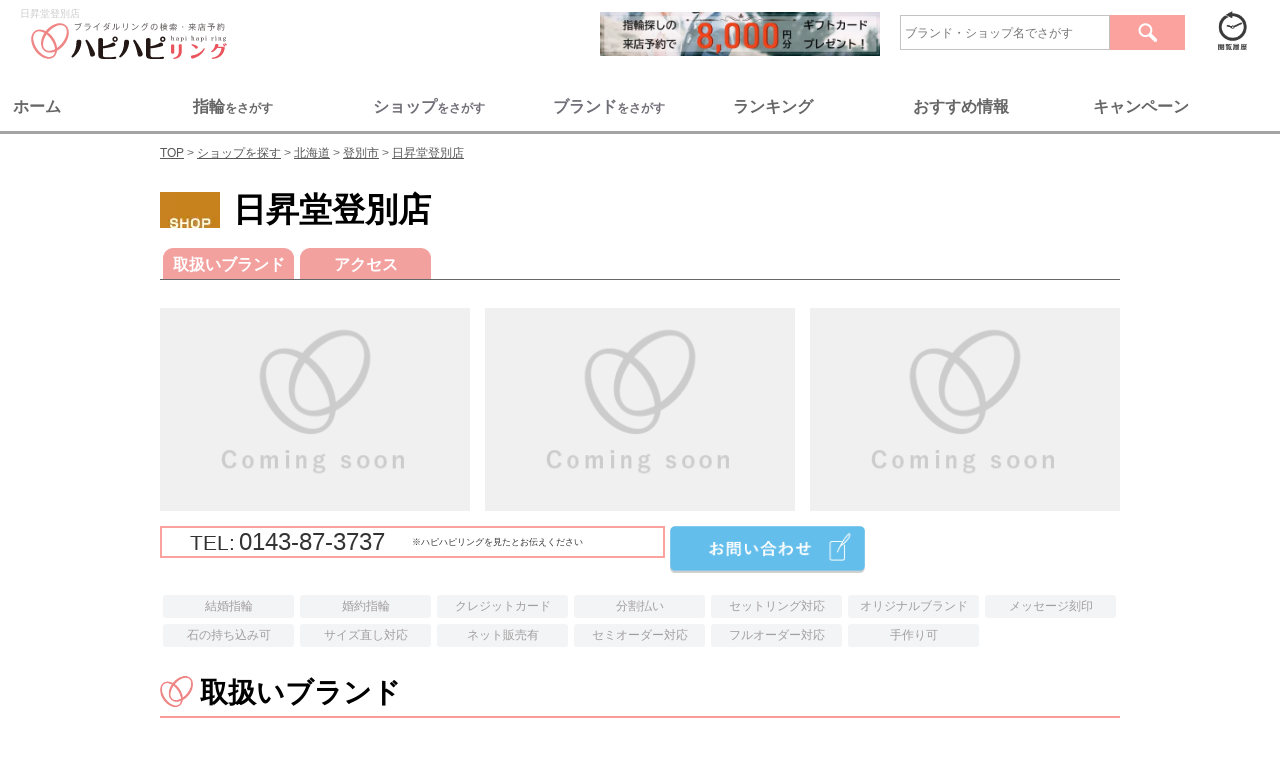

--- FILE ---
content_type: text/html; charset=UTF-8
request_url: https://www.hapihapiring.jp/shops/hokkaido/noboribetsu-city/hinoborudonoboribetsuten
body_size: 47671
content:
<!DOCTYPE HTML>
<html lang='ja'>
  <head>
    <meta http-equiv="Content-Type" content="text/html; charset=UTF-8">
    <title>
          日昇堂登別店の店舗情報 | 結婚指輪・婚約指輪の専門紹介サイト ハピハピリング
        </title>
    <!-- Google Tag Manager 23.03.24追記-->
    <script>
      (function(w,d,s,l,i){w[l]=w[l]||[];w[l].push({'gtm.start':
        new Date().getTime(),event:'gtm.js'});var f=d.getElementsByTagName(s)[0],
        j=d.createElement(s),dl=l!='dataLayer'?'&l='+l:'';j.async=true;j.src=
        'https://www.googletagmanager.com/gtm.js?id='+i+dl;f.parentNode.insertBefore(j,f);
        })(window,document,'script','dataLayer','GTM-WCM3PFM');
    </script>
  <!-- End Google Tag Manager 23.03.24追記-->
    <meta name="keywords" content="結婚指輪,マリッジリング,婚約指輪,エンゲージリング,日昇堂登別店">
    <meta name="description" content=",日昇堂登別店, 結婚指輪、婚約指輪選びのお役立ちサイトHapi Hapi Ringでは、数ある指輪の中から価格や素材などご希望にピッタリの一品を探すことが出来ます。">

    			        
			


<link media="all" type="text/css" rel="stylesheet" href="https://www.hapihapiring.jp/css/style_rn17_shops_detail.min.css">
<style type='text/css'>
.mode2:after { content:""; display:block; clear:both; }
/* for IE6 */
* html .mode2 { display:inline-block; }
/* for IE7 */
*+html .mode2 { display:inline-block; }
.shops .point-area.mode2 .detail-sec {border: 0; float: left; margin-right: 20px; width: 225px;}
.shops .point-area.mode2 .detail-sec:last-child {margin-right: 0;}
.shops .point-area.mode2 .detail-sec .ph-side {float: none; max-width: 225px;}
.shops .point-area.mode2 .detail-sec .txt-side {float: none; margin: 0 auto; width: 205px;}
.shops .point-area.mode2 .detail-sec .txt-side .main-txt {margin-top: 5px;} 
.shops .b_news .detail-sec .detail .ttl {color: #0066a5; font-size: 20px; font-weight: bold; padding-left: 8.4em; text-indent: -8.4em;}
.shops .b_news .detail-sec .detail .ttl span.date {color: #bfbfbf; font-size: 15px; font-weight: normal;} 

.shops .cmenu {margin: 20px auto 46px;}
.shops .cmenu h2 {
  background-image: url('/images/shopicon.jpg');
  background-position: left 0;
  background-repeat: no-repeat;
  background-size: 60px 60px;
  padding-left: 73px;
}
.shops .cmenu h2 .ruby {margin-top: 11px;}
.shops #bmenu {height: auto; padding-top: 20px;}
.shops #bmenu .brand_menu {position: static;}
.shops #bmenu .brand_menu li {
  background-color: #f3a19f;
  border-bottom-width: 0;
  border-color: #f3a19f;
  margin-bottom: 0;
}
.shops #bmenu .brand_menu li a {color: #fff; font-weight: bold; padding: 6px 0 5px;}
.shops #bmenu .brand_menu li a:before {
  background: #f37c7d;
  -webkit-border-radius: 10px 10px 0px 0px / 10px 10px 0px 0px;
  -moz-border-radius: 10px 10px 0px 0px / 10px 10px 0px 0px;
  border-radius: 10px 10px 0px 0px / 10px 10px 0px 0px;
}

.shops h3 {
  background-image: url('/images/shop/head_parts_hapiring.gif');
  background-position: left 0;
  background-repeat: no-repeat;
  background-size: 33px auto;
  line-height: 1.3;
  padding: 0 0 5px 40px;
} 

.img_list{display:flex;justify-content: space-between;}
</style>
    <!-- Scripts -->
    <script src="https://www.hapihapiring.jp/js/application.js"></script>
    <script src="https://www.hapihapiring.jp/js/jquery-3.2.1.min.js"></script>
    
    <script src="https://www.hapihapiring.jp/js/Slide.js"></script>
    <script src="https://www.hapihapiring.jp/js/dropdown.js"></script>
    <script src="https://www.hapihapiring.jp/js/jquery.imageNavigation.js"></script>
    <script src="https://www.hapihapiring.jp/js/jquery.nicescroll.min.js"></script>
    <script src="https://www.hapihapiring.jp/js/jquery.easing.1.3.js"></script>
    <script src="https://www.hapihapiring.jp/js/masonry.min.js"></script>
    <script src="https://www.hapihapiring.jp/js/jquery.exflexfixed-0.2.0.js"></script>
    <script src="https://www.hapihapiring.jp/js/jquery.cycle.all.min.js"></script>
    <script src="https://www.hapihapiring.jp/js/flexcroll.js"></script>
    <script src="https://www.hapihapiring.jp/js/jquery.pageless.js"></script>
    
    <script src="https://www.hapihapiring.jp/js/top.js"></script>
    
    <script src="https://www.hapihapiring.jp/js/slick.min.js"></script>

  <!--グローバルサイン-->
  <meta name="globalsign-domain-verification" content="pZdLoqetWFZU4UO5yDrV6hPmFi2O3uGLq5ADzH5PZZ"> 
  <!--グローバルサイン-->
  <link href="/images/favicon.ico" type="image/x-icon" rel="icon" />
  <link href="/images/favicon.ico" type="image/x-icon" rel="shortcut icon" />

  <!--Twitter Cards-->
  <meta name="twitter:card" content="summary_large_image"> 
  <meta name="twitter:site" content="@hapihapiring"> 
  <meta name="twitter:title" content="ブライダルリングの検索・来店予約ならハピハピリング"> 
  <meta name="twitter:description" content="ハピハピリングでは結婚指輪・婚約指輪のブランドを、国内・海外合わせて200以上紹介。一生モノの買い物だから、後悔しないためにも、たくさんのブランドや指輪から自分たちにピッタリの一品を選び出してください。"> 
  <meta name="twitter:image:src" content="https://www.hapihapiring.jp/sp_images/sns/OGP_image_sp.png"> 
  <meta name="twitter:domain" content="www.hapihapiring.jp"> 
  <!--Twitter Cards-->

  <!--OGP-->
  <meta property="og:title" content="ブライダルリングの検索・来店予約ならハピハピリング" />
  <meta property="og:type" content="website" /> <!--articleまたはwebsite, blog-->
  <meta property="og:url" content="https://www.hapihapiring.jp/" />
  <meta property="og:image" content="https://www.hapihapiring.jp/sp_images/sns/OGP_image_sp.png" />
  <meta property="og:site_name" content="ブライダルリングの検索・来店予約ならハピハピリング" />
  <meta property="og:description" content="ハピハピリングでは結婚指輪・婚約指輪のブランドを、国内・海外合わせて200以上紹介。一生モノの買い物だから、後悔しないためにも、たくさんのブランドや指輪から自分たちにピッタリの一品を選び出してください。" />
  <meta property="og:locale" content="ja" />
  <meta property="fb:admins" content="HjmfENlxc6t" />
  <!--OGP-->

  <!-- Facebook Pixel Code -->
  <script>
    !function(f,b,e,v,n,t,s){if(f.fbq)return;n=f.fbq=function(){n.callMethod?
      n.callMethod.apply(n,arguments):n.queue.push(arguments)};if(!f._fbq)f._fbq=n;
    n.push=n;n.loaded=!0;n.version='2.0';n.queue=[];t=b.createElement(e);t.async=!0;
    t.src=v;s=b.getElementsByTagName(e)[0];s.parentNode.insertBefore(t,s)}(window,
    document,'script','//connect.facebook.net/en_US/fbevents.js');

    fbq('init', '1259199747427915');
    fbq('track', "PageView");
  </script>
  <noscript><img height="1" width="1" style="display:none"src="https://www.facebook.com/tr?id=1259199747427915&ev=PageView&noscript=1"/></noscript>
  <!-- End Facebook Pixel Code -->

<script src="https://cdnjs.cloudflare.com/ajax/libs/sweetalert/2.1.2/sweetalert.min.js"></script>
    

<!-- Global site tag (gtag.js) - Google Analytics -->
<script async src="https://www.googletagmanager.com/gtag/js?id=G-MWKNJR4VJD"></script>
<script>
  window.dataLayer = window.dataLayer || [];
  function gtag(){dataLayer.push(arguments);}
  gtag('js', new Date());

  gtag('config', 'G-MWKNJR4VJD');
</script>
<!-- End Global site tag (gtag.js) - Google Analytics -->

<!-- Google検索向け構造化データ：TOPページ（WebSite + 検索窓 + 運営情報） -->
<script type="application/ld+json">
{
  "@context": "https://schema.org",
  "@type": "WebSite",
  "name": "ハピハピリング",
  "url": "https://www.hapihapiring.jp/",
  "potentialAction": {
    "@type": "SearchAction",
    "target": "https://www.hapihapiring.jp/search/all/{search_term_string}",
    "query-input": "required name=search_term_string"
  },
  "publisher": {
    "@type": "Organization",
    "name": "ハピハピリング",
    "url": "https://www.hapihapiring.jp/",
    "logo": {
      "@type": "ImageObject",
      "url": "https://www.hapihapiring.jp/images/header/logo_top_h1.svg",
      "width": 200,
      "height": 35
    }
  }
}
</script>
<script type="application/ld+json">
{
  "@context": "https://schema.org",
  "@type": "WebPage",
  "name": "ハピハピリング｜結婚指輪・婚約指輪のポータルサイト",
  "url": "https://www.hapihapiring.jp/",
  "description": "ハピハピリングは、全国の人気ブランドやショップの結婚指輪・婚約指輪を、価格別・ブランド別・ショップ別ランキングで探せる、口コミやブログ情報を掲載した情報満載のポータルサイトです。来店予約でお得なキャンペーンも実施中！"
}
</script>
<!-- 構造化データ - Google Analytics -->
	<script type="application/ld+json">{
    "@context": "https://schema.org",
    "@type": "JewelryStore",
    "name": "日昇堂登別店",
    "url": "https://www.hapihapiring.jp/shops/hokkaido/noboribetsu-city/hinoborudonoboribetsuten",
    "telephone": "0143-87-3737",
    "address": {
        "@type": "PostalAddress",
        "streetAddress": "若山町4-33　ポスフール登別",
        "addressLocality": "登別市",
        "addressRegion": "北海道",
        "postalCode": null,
        "addressCountry": "JP"
    }
}</script>
	<!-- FAQ構造化データ - Google Analytics -->
</head>
<body>
  <!-- Google Tag Manager (noscript) 23.03.24追記-->
    <noscript><iframe src="https://www.googletagmanager.com/ns.html?id=GTM-WCM3PFM"
    height="0" width="0" style="display:none;visibility:hidden"></iframe></noscript>
  <!-- End Google Tag Manager (noscript) 23.03.24追記-->
  
      <script src="/js/scrolldepth.js"></script>


<!-- ▼ 上部ナビゲーションメニュー ▼ -->
<nav class="top-nav">
  <div style="display:flex;margin:5px 20px;">
    <div class="top_left-box" style="margin-right: auto;">
      
      <h1 style="color:#CACACA;font-weight:normal;font-size:10px;">日昇堂登別店</h1>
      <a href="https://www.hapihapiring.jp"><img src="https://www.hapihapiring.jp/images/header/logo_top_h1.svg" width="218" height="40" alt="日昇堂登別店"></a>
    </div>
    <div class="top_right-box">
        <div style="display:flex;align-items: center;justify-content: flex-end;flex-wrap: wrap;">        
          <a href="/contents/reservecampaign17">
            <img src="/images/bnr_reservecampaign17_Banner640x100.jpg" alt="キャンペーン" style="width:280px;margin-top:5px;margin-right:20px;box-shadow: inset 0 10px 25px 0 rgba(0, 0, 0, .5);">
          </a>
          <div class="search-con" style="margin-right:20px;">
            <form method="GET" action="https://www.hapihapiring.jp/search/all" accept-charset="UTF-8">
            <input class="searchBox"
                type="text"
                name="keyword"
                placeholder="ブランド・ショップ名でさがす" 
                value="" 
                style="border: 1px solid #c3c3c3; border-radius: 0; box-shadow: none; color: #666; height: 25px; line-height: 20px; margin-right: 0; padding: 4px; vertical-align: middle; width: 200px;"
              >
              <button type="submit" class="searchBtn" 
                style="border:none;border-radius: 0; cursor: pointer; display: block; float: right;
                  height: 35px; margin-bottom: 0; overflow: hidden; padding: 0; text-shadow: none; vertical-align: middle; width: 75px;"
              >
            <img src="/images/header/btnSearch.gif" alt="検索" style="height: 35px;width: 75px;"></button>
            </form>
      </div>
       <!-- /.search-con -->
          
      <p class="history"><a href="https://www.hapihapiring.jp/rings/history"><img src="https://www.hapihapiring.jp/images/header/btn_history.gif" width="55" height="46" alt="閲覧履歴"></a>
      </p>
      </div>
    </div>
  </div>
  <div class="nav_top_menu">
    <div class="nav_top_menu_bar">
      <ul class="menu_tab">
          <li class="tab1"><span>ホーム</span></li>
          <li class="tab2"><span>指輪<small style="font-size:12px;">をさがす</small></li>
          <li><a href="/shops"><span>ショップ<small style="font-size:12px;">をさがす</small></span></a></li>
          <li><a href="/brands"><span>ブランド<smallstyle="font-size:12px;">をさがす</small></span></a></li>
          <li class="tab5"><span>ランキング</span></li>
          <li class="tab6"><span>おすすめ情報</span></li>
          <li class="tab7"><span>キャンペーン</span></li>
      </ul>
    </div>
    <!--ここが切り替わる部分-->
    <div class="menu_content">
      
      <div class="area" id="tab1">
        <div class="menu_detail_tab">
          <div class="left_box">
            <span class="menu_title menu_title_other"><a href="/">トップページ</a></span>
            <ul class="menu_list">
              <li class="menu_list_sub_title"></li>
              <li>
                <div class="topNav_secondary_category">
                  <a href="/"><img src="/images/navbar/nb_home_hapilogo.png"></a>
                  <ul class="topNav_small_category">
                    <li><a href="/"><span>></span>トップページ</a></li>
                  </ul>
                </div>
              </li>
            </ul>
          </div>

          <div class="center_box">
            <span class="menu_title menu_title_other">ハピハピリングについて</span>
            <ul class="menu_list">
              <li class="menu_list_sub_title"></li>
              <li>
                <div class="topNav_secondary_category">
                  <img src="/images/navbar/nb_home_hapihapi.png">
                  <ul class="topNav_small_category">
                    <li><a href="/contents/about"><span>></span>ハピハピリングとは</a></li>
                    <li><a href="/contents/faq"><span>></span>よくある質問</a></li>
                    <li><a href="/contents/company"><span>></span>運営会社</a></li>
                    <li><a href="/contacts"><span>></span>お問合せ</a></li>
                  </ul>
                </div>
              </li>
            </ul>
          </div>

          <div class="right_box">
            <span class="menu_title menu_title_other">公式SNS</span>
            <ul class="menu_list">
              <li class="menu_list_sub_title"></li>
              <li>
                <div class="topNav_secondary_category">
                  <img src="/images/navbar/nb_home_sns.jpeg">
                  <ul class="topNav_small_category">
                    <li><a href="https://www.instagram.com/hapihapiring_official/"><span>></span>Instagram</a></li>
                    <li><a href="https://m.youtube.com/@user-hw6ks8un7p"><span>></span>Youtube</a></li>
                  </ul>
                </div>
              </li>
            </ul>
          </div>   
          <div align="center" class="tab_close_btn_area"><button type="button" class="tab_close_btn">とじる</button></div>     
        </div>
      </div>

      <div class="area" id="tab2">
        <div class="menu_detail_tab">
            <div class="left_box">
              <span class="menu_title menu_title_marriage">結婚指輪（マリッジリング）</span>
              <ul class="menu_list">
                <li class="menu_list_sub_title"><a href="https://www.hapihapiring.jp/feature_contents/1522#marriage_point"><span>></span>マリッジリングとは</a></li>
                <li>
                  <div class="topNav_secondary_category">
                    <img src="/images/navbar/nb_ring_marrige.jpeg">
                    <ul class="topNav_small_category">
                      <li><a href="/rings/marriage/recom-off/price-off/design-off/material-off/stone-off/ordermade-off/other-off"><span>></span>結婚指輪を探す</a></li>
                      <li><a href="/rings/marriage/recom-marriage/price-off/design-off/material-off/stone-off/ordermade-off/other-off"><span>></span>おすすめから探す</a></li>
                      <li><a href="/rings/marriage/recom-off/price-u50000/design-off/material-off/stone-off/ordermade-off/other-off"><span>></span>価格から探す</a></li>
                      <li><a href="/rings/marriage/recom-off/price-off/design-straight/material-off/stone-off/ordermade-off/other-off"><span>></span>デザインから探す</a></li>
                      <li><a href="/rings/marriage/recom-off/price-off/design-off/material-platinum/stone-off/ordermade-off/other-off"><span>></span>素材から探す</a></li>
                    </ul>
                  </div>
                </li>
              </ul>
            </div>

            <div class="center_box">
              <span class="menu_title menu_title_engage">婚約指輪（エンゲージリング）</span>
              <ul class="menu_list">
                <li class="menu_list_sub_title"><a href="https://www.hapihapiring.jp/feature_contents/1522#engage_point"><span>></span>エンゲージリングとは</a></li>
                <li>
                  <div class="topNav_secondary_category">
                    <img src="/images/navbar/nb_ring_engage.jpeg">
                    <ul class="topNav_small_category">
                      <li><a href="/rings/engage/recom-off/price-off/design-off/material-off/stone-off/ordermade-off/other-off"><span>></span>婚約指輪を探す</a></li>
                      <li><a href="/rings/engage/recom-engage/price-off/design-off/material-off/stone-off/ordermade-off/other-off"><span>></span>おすすめから探す</a></li>
                      <li><a href="/rings/engage/recom-off/price-u50000/design-off/material-off/stone-off/ordermade-off/other-off"><span>></span>価格から探す</a></li>
                      <li><a href="/rings/engage/recom-off/price-off/design-straight/material-off/stone-off/ordermade-off/other-off"><span>></span>デザインから探す</a></li>
                      <li><a href="/rings/engage/recom-off/price-off/design-off/material-platinum/stone-off/ordermade-off/other-off"><span>></span>素材から探す</small></a><li>
                    </ul>
                  </div>
                </li>
              </ul>
            </div>  
            <div class="center_box">
              <span class="menu_title menu_title_set">セットリング</span>
              <ul class="menu_list">
                <li class="menu_list_sub_title"><a href="/"><a href="https://www.hapihapiring.jp/feature_contents/1522#set_point"><span>></span>セットリングとは</a></li>
                <li>
                  <div class="topNav_secondary_category">
                    <img src="/images/navbar/nb_ring_set.jpeg">
                    <ul class="topNav_small_category">
                      <li><a href="/rings/set/recom-off/price-off/design-off/material-off/stone-off/ordermade-off/other-off"><span>></span>セットリングを探す</a></li>
                      <li><a href="/rings/set/recom-off/price-u50000/design-off/material-off/stone-off/ordermade-off/other-off"><span>></span>価格から探す</a></li>
                      <li><a href="/rings/set/recom-off/price-off/design-straight/material-off/stone-off/ordermade-off/other-off"><span>></span>デザインから探す</a></li>
                      <li><a href="/rings/set/recom-off/price-off/design-off/material-platinum/stone-off/ordermade-off/other-off"><span>></span>素材から探す</a></li>
                    </ul>
                  </div>
                </li>
              </ul>
            </div>
        </div>
        <div align="center" class="tab_close_btn_area"><button type="button" class="tab_close_btn">とじる</button></div>
      </div>

      <div class="area" id="tab5">
        <div class="menu_detail_tab">
          <div class="left_box">
            <span class="menu_title menu_title_other">指輪　人気ランキング</span>
            <ul class="menu_list">
              <li class="menu_list_sub_title"></li>
              <li>
                <div class="topNav_secondary_category">
                  <img src="/images/navbar/nb_rank_ring.jpeg">
                  <ul class="topNav_small_category">
                    <li><a href="/ranking/marriage"><span>></span>結婚指輪（マリッジリング）</a></li>
                    <li><a href="/ranking/engage"><span>></span>婚約指輪（エンゲージリング）</a></li>
                  </ul>
                </div>
              </li>
            </ul>
          </div>

          <div class="center_box">
            <span class="menu_title menu_title_other">ブランド　人気ランキング</span>
            <ul class="menu_list">
              <li class="menu_list_sub_title"></li>
              <li>
               <div class="topNav_secondary_category">
                  <img src="/images/navbar/nb_rank_brand.jpeg">
                  <ul class="topNav_small_category">
                    <li><a href="/ranking/brands/marriage"><span>></span>結婚指輪（マリッジリング）</a></li>
                    <li><a href="/ranking/brands/engage"><span>></span>婚約指輪（エンゲージリング）</a></li>
                  </ul>
                </div>
              </li>
            </ul>
          </div>  
          <div class="right_box">
            <span class="menu_title menu_title_other">ショップ　人気ランキング</span>
            <ul class="menu_list">
              <li class="menu_list_sub_title"></li>
              <li>
                <div class="topNav_secondary_category">
                  <img src="/images/navbar/nb_rank_shop.png">
                  <ul class="topNav_small_category">
                    <li><a href="/ranking/shops/kanto/marriage"><span>></span>結婚指輪（マリッジリング）</a></li>
                    <li><a href="/ranking/shops/kanto/engage"><span>></span>婚約指輪（エンゲージリング）</a></li>
                  </ul>
                </div>
              </li>
            </ul>
          </div>
        </div>
        <div align="center" class="tab_close_btn_area"><button type="button" class="tab_close_btn">とじる</button></div>
        </div>
      </div>
      
      <div class="area" id="tab6">
        <div class="menu_detail_tab">
          <div class="left_box">
            <span class="menu_title menu_title_other">おすすめ情報</span>
            <ul class="menu_list">
              <li class="menu_list_sub_title"></li>
              <li>
                <div class="topNav_secondary_category">
                  <img src="/images/navbar/nb_info_news.jpeg">
                  <ul class="topNav_small_category">
                    <li><a href="/fair"><span>></span>開催中のフェア</a></li>
                    <li><a href="/sitenews"><span>></span>新着情報</a></li>
                  </ul>
                </div>
              </li>
            </ul>
          </div>

          <div class="center_box">
            <span class="menu_title menu_title_other">お役立ちコンテンツ</span>
            <ul class="menu_list">
              <li class="menu_list_sub_title"></li>
              <li>
                <div class="topNav_secondary_category">
                  <img src="/images/navbar/nb_info_contents.jpeg">
                  <ul class="topNav_small_category">
                    <li><a href="/contents/info"><span>></span>指輪選びの基礎知識</a></li>
                    <li><a href="/feature_contents/376"><span>></span>ブランド選びのポイント</a></li>
                    <li><a href="/feature_contents/15"><span>></span>結婚指輪の相場</a></li>
                    <li><a href="/feature_contents/1609"><span>></span>婚約指輪の相場</a></li>
                  </ul>
                </div>
              </li>
            </ul>
          </div>  
          <div class="right_box">
            <span class="menu_title menu_title_other">クチコミ</span>
            <ul class="menu_list">
              <li class="menu_list_sub_title"></li>
              <li>
                <div class="topNav_secondary_category">
                  <img src="/images/navbar/nb_info_review.jpeg">
                  <ul class="topNav_small_category">
                    <li><a href="/reviews"><span>></span>ショップのクチコミ</a></li>
                  </ul>
                </div>
              </li>
            </ul>
          </div>
        </div>
        <div align="center" class="tab_close_btn_area"><button type="button" class="tab_close_btn">とじる</button></div>
        </div>
      </div>

      <div class="area" id="tab7">
        <div class="menu_detail_tab">
          <div class="left_box">
            <span class="menu_title menu_title_other">来店予約キャンペーン</span>
            <ul class="menu_list">
              <li class="menu_list_sub_title"></li>
              <li>
                <div class="topNav_secondary_category">
                  <img src="/images/navbar/nb_cp_campaign.png">
                  <ul class="topNav_small_category">
                    <li><a href="/contents/reservecampaign17#detail"><span>></span>応募方法</a></li>
                    <li><a href="/contents/reservecampaign17#entry-form-anker"><span>></span>エントリー</a></li>
                    <li><a href="/contents/reserveshop"><span>></span>対象ショップ</a></li>
                    <li><a href="/contacts/campaign"><span>></span>クチコミ投稿</a></li>
                  </ul>
                </div>
              </li>
            </ul>
          </div>

          <div class="center_box">
            <span class="menu_title menu_title_other">運営会社</span>
            <ul class="menu_list">
              <li class="menu_list_sub_title"></li>
              <li>
                <div class="topNav_secondary_category">
                  <img src="/images/navbar/nb_cp_company.jpeg">
                  <ul class="topNav_small_category">
                    <li><a href="/contents/company"><span>></span>運営会社</a></li>
                    <li><a href="/contents/policy"><span>></span>サイト利用規約</a></li>
                    <li><a href="/contents/privacy"><span>></span>プリバシーポリシー</a></li>
                  </ul>
                </div>
              </li>
            </ul>
          </div>   
          <div align="center" class="tab_close_btn_area"><button type="button" class="tab_close_btn">とじる</button></div>     
        </div>
      </div>
  <div>
  <script>
    $('.menu_tab li').click(function() {
        if($(this).hasClass('active')){
            $('.area').hide();
            let tab_name= $(this).attr('class');
            $('#' + tab_name).fadeOut();
            $('.menu_tab li').removeClass('active');
        }else{
            $('.menu_tab li').removeClass('active');
            $('.area').hide();
            let tab_name= $(this).attr('class');
            $('#' + tab_name).fadeIn();
            $(this).addClass('active');
        }
    });
    $('.tab_close_btn').click(function() {
        $('.area').hide();
        $($(this).find('a').attr('href')).fadeOut();
        $('.menu_tab li').removeClass('active');
    });
  $(document).on('click', function(e) {
    //クリックされた場所の判定
    if(!$(e.target).closest('.nav_top_menu').length){
      $('.area').fadeOut();
    }
  });

  
</script>
<style>
    .nav_top_menu{margin-top:30px;}
    .menu_tab li span {position: relative;font-size:16px;}
    .menu_tab > .active span {position: relative;}
    .active span:before {
      content: '';
      position: absolute;
      bottom: -5px;
      display: inline-block;
      width: 40px;
      height: 5px;
      left: 50%;
      -webkit-transform: translateX(-50%);
      transform: translateX(-50%);
      background-color: #FF9999;
      border-radius: 2px;
    }
    .nav_top_menu_bar{margin: 0 auto; max-width: 1280px;min-width: 960px;}
    .area {display: none;height:300px;}
    .menu_tab{ display:flex; justify-content:space-between;margin:10px;}
    .menu_tab li { padding:3px; margin-right:2px; list-style: none;color:#666666;width:100%;text-align:left;font-weight:bold;vertical-align: middle;}
    .menu_tab li:hover{cursor:pointer;opacity: 0.8;}
    .menu_tab a {display:inline-block;text-decoration:none;color:#716e77;font-weight:bold;font-size:16px;width:100%;}

    .menu_detail_tab{display:flex;max-width: 1280px;min-width: 960px;margin:0 auto;}
    .menu_title a,
    .menu_title{font-size:14px;font-weight:bold;color:#666666;}
    .menu_title a{text-decoration:none;}
    .menu_title_other{border-bottom:3px dashed #FFCCCC;}
    .menu_title_marriage{border-bottom:3px dashed #ff75ab;}
    .menu_title_engage{border-bottom:3px dashed #4cbdea;}
    .menu_title_set{border-bottom:3px dashed #F9CE00;}
    .menu_list_sub_title{height:15px;}

    .menu_detail_tab > .left_box,
    .menu_detail_tab > .center_box,
    .menu_detail_tab > .right_box{width:30%;margin-top:20px;}
    
    .left_box a:hover,
    .center_box a:hover,
    .right_box a:hover{opacity: 0.8;color:#ff585d;}
    .topNav_secondary_category{display:flex;margin-top:30px;}
    .menu_list_sub_title{padding:10px 0;}
    .menu_list_sub_title a,
    .topNav_small_category a{color:#666666; text-decoration:none;font-size:12px !important;}
    .menu_list_sub_title  span,
    .topNav_small_category span{color:#999999;margin-left:5px;margin-right:5px;font-size:12px !important;}
    .topNav_small_category li{padding:5px 5px;}
    .topNav_secondary_category img{width:150px;height:150px;}
    .tab_close_btn {background: transparent;border:none;margin-top:10px;color:#fba19e;}
    .tab_close_btn:hover{cursor:pointer;}
    .tab_close_btn_area{position:absolute;bottom:5px;left: 50%;}
  </style>
</nav>
<!-- ▲ 上部ナビゲーションメニュー ▲ -->
    
        
  
  
  
          <style type='text/css'>
#breadcrumbs {padding-top:144px;}
</style>
<div id='breadcrumbs'>
<ol itemscope itemtype='http://schema.org/Breadcrumblist'>
   <li itemprop="itemListElement" itemscope itemtype="http://schema.org/ListItem">
     <a href="https://www.hapihapiring.jp" itemprop="item"><span itemprop="name">TOP</span></a>
     <meta itemprop="position" content="1" />
   </li>
   <li itemprop="itemListElement" itemscope itemtype="http://schema.org/ListItem">
     <a href="https://www.hapihapiring.jp/shops" itemprop="item"><span itemprop="name">ショップを探す</span></a>
     <meta itemprop="position" content="2" />
   </li>
   <li itemprop="itemListElement" itemscope itemtype="http://schema.org/ListItem">
     <a href="https://www.hapihapiring.jp/shops/hokkaido" itemprop="item"><span itemprop="name">北海道</span></a>
     <meta itemprop="position" content="3" />
   </li>
   <li itemprop="itemListElement" itemscope itemtype="http://schema.org/ListItem">
     <a href="https://www.hapihapiring.jp/shops/hokkaido/noboribetsu-city" itemprop="item"><span itemprop="name">登別市</span></a>
     <meta itemprop="position" content="4" />
   </li>
   <li itemprop="itemListElement" itemscope itemtype="http://schema.org/ListItem">
     <a href="https://www.hapihapiring.jp/shops/hokkaido/noboribetsu-city/hinoborudonoboribetsuten" itemprop="item"><span itemprop="name">日昇堂登別店</span></a>
     <meta itemprop="position" content="5" />
   </li>
</ol>
</div>

            <!-- ▼ メインコンテンツ ▼ -->
    <main class="shops main-cont">
            
      
      <div class="contents clearfix ">
        
                                  
              <div class="cmenu">
      <h2>日昇堂登別店<span class="ruby"></span></h2>
    </div><!-- /.cmenu -->

    <div id="bmenu" style="position:absolute;">
      <ul class="brand_menu clearfix" style="border-bottom:1px solid #666768; ">
        <li class="tabbrands"><a href="#brands">取扱いブランド</a></li>
                                            <li class="tabaccess"><a href="#access">アクセス</a></li>
                      </ul>
    </div><!-- /#bmenu -->
    <div class="header">
      <p class="lead"><strong></strong></p>
      <div class='main-img'>
                    <p class='img1'><img src="https://www.hapihapiring.jp/images/noimg_gray.gif" width="310" height="203" alt="日昇堂登別店_1"></p>
                    <p class='img2'><img src="https://www.hapihapiring.jp/images/noimg_gray.gif" width="310" height="203" alt="日昇堂登別店_2"></p>
                    <p class='img3'><img src="https://www.hapihapiring.jp/images/noimg_gray.gif" width="310" height="203" alt="日昇堂登別店_3"></p>
              </div><!-- .main-img -->
      <p class='exp-text'>
        
      </p>
      
  <div class="tel-sec">
    <div class="clearfix">
      <div class="tel-box clearfix">
        <p class="tel-num"><span>TEL:</span>0143-87-3737</p>
        <p class="attention">
                    <span>※ハピハピリングを見たとお伝えください</span>
        </p>
      </div><!-- /.tel-box -->
      <div class="btn-side clearfix">
        <p class="btn-l"><a href="https://www.hapihapiring.jp/shops/hokkaido/noboribetsu-city/hinoborudonoboribetsuten/contacts"><img src="https://www.hapihapiring.jp/images/brand/btn_contacts_n.gif" class="roll" width="195" height="47" alt="お問い合わせ"></a>
        </p>
              </div><!-- /.btn-side -->
    </div>
    <!-- 無料で資料請求の廃止 20220926
        <p class="alR"><a href="https://www.hapihapiring.jp/catalogue">&gt;無料で資料請求する</a></p>
    -->
    　<br>
          
          
  </div>

  <div class="attr-sec props" style="width: 100%;">
                   <span class="prop_off">結婚指輪</span>
                   <span class="prop_off">婚約指輪</span>
                   <span class="prop_off">クレジットカード</span>
                   <span class="prop_off">分割払い</span>
                   <span class="prop_off">セットリング対応</span>
                   <span class="prop_off">オリジナルブランド</span>
                   <span class="prop_off">メッセージ刻印</span>
                   <span class="prop_off">石の持ち込み可</span>
                   <span class="prop_off">サイズ直し対応</span>
                   <span class="prop_off">ネット販売有</span>
                   <span class="prop_off">セミオーダー対応</span>
                   <span class="prop_off">フルオーダー対応</span>
                   <span class="prop_off">手作り可</span>
        <style>
      .props{display:flex;flex-wrap:wrap;}
      .prop_on, .prop_off{display:block;width:125px;white-space: nowrap;margin:3px 3px;font-size:12px;text-align:center;padding:3px 3px;border-radius:3px;}
      .prop_on{background-color:#7f7c7c;color:#fff;}
      .prop_off{background-color:#f2f4f6;color:#a39e9e;}
      </style>
  </div><!-- /.attr-sec -->

  </div><!-- .header -->
  

  <div class="brand-area" id="brands">
    <h3>取扱いブランド</h3>
    <div class="il-block">
       
    <ul>
                <li>
            <a href="https://www.hapihapiring.jp/brands/nina-ricci" target="_blank"><img src="https://www.hapihapiring.jp/wp-content/uploads/001229.jpg" width="100%" alt="NINA RICCI"></a>
            <span>NINA RICCI
          </li>
          </ul>
    </div><!-- .li-block -->
  </div><!-- .brand-area -->

  
  
          </div><!-- /.point-area -->

  

    
    

        <div class="brand-area" id="kuchikomi">
                  </div><!-- .li-block -->
                            <script type="text/javascript">
            $('#customer0').on("click", function(){
              var isHidden = $("#customer_detail0").is(":hidden");
              if(isHidden == true){
                $("#customer_detail0").css("display", "block");
              }else{
                 $("#customer_detail0").css("display", "none");
              }
              
              $("#customer_detail1").css("display", "none");
              $("#customer_detail2").css("display", "none");
              $("#customer_detail3").css("display", "none");
               $("#customer_detail4").css("display", "none");

            })
            $('#customer1').on("click", function(){  
              $("#customer_detail0").css("display", "none"); 
              var isHidden = $("#customer_detail1").is(":hidden");
              if(isHidden == true){
                $("#customer_detail1").css("display", "block");
              }else{
                 $("#customer_detail1").css("display", "none");
              }
              $("#customer_detail2").css("display", "none");
              $("#customer_detail3").css("display", "none");
              $("#customer_detail4").css("display", "none");
            })
            $('#customer2').on("click", function(){
              $("#customer_detail0").css("display", "none");
              $("#customer_detail1").css("display", "none");
              var isHidden = $("#customer_detail2").is(":hidden");
              if(isHidden == true){
                $("#customer_detail2").css("display", "block");
              }else{
                 $("#customer_detail2").css("display", "none");
              }

              $("#customer_detail3").css("display", "none");
              $("#customer_detail4").css("display", "none");
            })
            $('#customer3').on("click", function(){  
              $("#customer_detail0").css("display", "none");
              $("#customer_detail1").css("display", "none");
              $("#customer_detail2").css("display", "none");
              var isHidden = $("#customer_detail3").is(":hidden");
              if(isHidden == true){
                $("#customer_detail3").css("display", "block");
              }else{
                 $("#customer_detail3").css("display", "none");
              }
              $("#customer_detail4").css("display", "none");
            })
            $('#customer4').on("click", function(){
              
              $("#customer_detail0").css("display", "none");
              $("#customer_detail1").css("display", "none");
              $("#customer_detail2").css("display", "none");
              $("#customer_detail3").css("display", "none");
              var isHidden = $("#customer_detail4").is(":hidden");
              if(isHidden == true){
                $("#customer_detail4").css("display", "block");
              }else{
                 $("#customer_detail4").css("display", "none");
              }
            })
          </script>
          <style>
             .detail-sec h4 { color: #585858; font-size: 26px; line-height: 1.1; margin: 20px 0 0; padding: 0;}
             .ring_flex{display: flex;width:960px;flex-wrap: wrap;justify-content: space-between;}
              #customer0:hover,#customer1:hover,#customer2:hover,#customer3:hover{ cursor: pointer; }
              .kuchikomi_explanation{ display:flex; vertical-align: middle; margin-top:5px; }
              .kuchikomi_explanation img{ width:20px; margin-right:5px;}
              .kuchikomi_explanation p{color:#a39e9e;margin-top:2px;}
              .il-block li{position: relative;z-index: 100;background-color:white;}
              .customer_detail_box{ position:relative; top:-20px; left:20px; margin-right:20px; z-index: 1; padding: 8px 18px; display:none; border:1px solid #dadada; }
              .kuchikomi_picture{width:130px;height:130px;margin-bottom:5px;}
              .flex-box{display:flex;}
              .flex-box > .left-box{width:50%;}
              .flex-box > .right-box{width:50%;}
              .shop_recommends_point{margin-top:3rem;font-weight:bold;color:#ef888b;font-size:18px;}
              .caption{ font-weight:bold; color:#ef888b; margin-top:1rem; font-size:18px; }
              .text{ margin-left:1rem; font-size:14px; }
              .star{ display: inline; padding-bottom:0%;color:#FF9999; font-size:18px;}
              .star_caption{ display: inline-block; padding-bottom:0%; width:12em; margin-left:1rem; font-size:14px; }
              .importnant_brands{ margin-left: 1rem;padding-right:10px; margin-right:5px; padding-top:2px;font-size: 14px;}
              .customer_info{ text-indent: 2em; padding-left: 2em; margin-bottom:0.5rem; } 
            </style>
                  <div class="map-area" id="access">
            <h3>アクセス</h3>

            <div class="s_access">
              <div class="ac_data">
                <dl>
                                  <dt>住所</dt>
                                      <dd>〒0590026 北海道登別市若山町4-33　ポスフール登別</dd>
                                                                    <dt>TEL</dt>
                  <dd>0143-87-3737<span>※ハピハピリングを見たとお伝えください</span></dd>
                      
                                                                      
                </dl>
              </div><!-- /.ac_data -->
              <div class="ac_map">
                
                <script src="//maps.google.com/maps/api/js?key=AIzaSyCgWS-wNAoYizP8gd5x_KvOumAJXQdHQt4&v=3.53&sensor=false" type="text/javascript" charset="UTF-8"></script>
                <script src="https://www.hapihapiring.jp/js/jquery.gmap3.js"></script>
                <script>
                  $(function() {
                    $("#gMap").gmap3({
                      latitude: ,
                      longitude:,
                      zoom: 16,
                      markers:[{
                          latitude:  ,
                          longitude: ,
                      }],
                      
                    })
                  });
                </script>

                <div id="gMap" style="width:455px; height:227px;"></div>
                  <small>
                    <a href="http://maps.google.co.jp/maps?f=q&hl=ja&q=," target="_blank"><img class="m_over mt10" src="/images/shop/map_bt_off.gif" alt="大きな地図でみる"></a>
                  </small>
                </div>
                <div class="clear"></div>

                <style>
                .access{ overflow:hidden;}
                .access li{float:left; margin-left:20px; width:210px; margin-top:10px;}
                </style>
              </div><!-- /.ac_map -->
            </div><!-- /.s_access -->
          </div><!-- /.map-area -->
        
        
        <!-- 20231110 購入者の声 remove -->

              </div>
    </main>
              
    
    <!-- ▼ ページTOP ▼ -->
<div class="backtotop tothetopfixed" align="center">
  <a href="#header"><img src="/images/btn_pagetop.png"></a>
</div>
<!-- ▲ ページTOP ▲ -->


<!-- ▼ フッター ▼ -->
<footer>
  <div class="innder-box">
  <div class="p-mark">
    <p class="icon"><img src="/images/footer/ico_privacy.gif" alt="プライバシーマーク 10821933&#40;06&#41;"></p><!--
    --><p class="txt">株式会社システムクレールは、ハピハピリングをご利用になる方のプライバシーを尊重し、利用者の個人情報の管理に細心の注意を払い、これを適正に取り扱うことをお約束します。</p>
  </div><!-- /.p-mark -->

  <div class="links">
    <p class="company"><a href="https://www.hapihapiring.jp/contents/company">運営会社</a></p>|
    <p class="privacyPolicy"><a href="https://www.hapihapiring.jp/contents/privacy">プライバシーポリシー</a></p>|
    <p class="terms"><a href="https://www.hapihapiring.jp/contents/policy">サイト利用規約</a></p>
    <p class="contact"><a href="https://www.hapihapiring.jp/contacts">お問い合わせ</a></p>
  </div><!-- /.links -->

  <p class="copy"><img src="/images/footer/logo_claire_gray.gif" width="64" height="15" alt="CLAIRE ロゴ"><span>&copy;2017 System CLAIRE Co., Ltd.</span></p>
  </div><!-- /.innder-box -->
</footer>
<!-- ▲ フッター ▲ -->


    <script type='text/javascript'>
      $(function(){
       $(window).on('load',function(){
         var url = $(location).attr('href');
         if (url.indexOf("#") != -1) {
           var el = url.split("#");
           var $target = $('#' + el[el.length-1]);
           var top=$('.top-nav');
           var off=top.height()+3+2;//border + padding分追加
           if ($('#bmenu').length>0){
             off+=$('#bmenu').height()+5;
           }
           if($target.length){
               var pos = $target.offset().top-off;
               $("html, body").animate({scrollTop:pos}, 1500);
           }
         }
       });
      });
    </script>
          <script type='text/javascript'>
  $(function(){
    var tab = '#bmenu .brand_menu li';
    //追従メニュー位置情報
    var brmenu = $('.main-cont');
    var brmenuOffset = $('.main-cont').offset();
    // var brmenuOffsetBtm = $('#voice').offset().top + $('#voice').height();

    //アンカー位置情報
    var nav = $('#bmenu');
    var navOffset = nav.offset();

    $('.cmenu').css('margin-bottom', nav.height() + Number(nav.css('padding-top').replace('px', '')));

    //スクロール時のアンカー位置修正処理
    if(navOffset){
      nav.css('top', brmenuOffset.top + $('.cmenu').height() );
      if (typeof document.documentElement.style.maxHeight != "undefined") {
        $(window).on('scroll load', function () {
          var bmenuScrollTop = $('.top-nav').height() + Number($('.top-nav').css('border-bottom-width').replace('px', '')) + Number($('.top-nav').css('padding-top').replace('px', '')) - ( $('.cmenu').height() + Number($('#bmenu').css('padding-top').replace('px', '')) - 2 );

          if($(window).scrollTop() > brmenuOffset.top - bmenuScrollTop) {
            nav.css('position', 'fixed');
            var navTop = $('.top-nav').height() + Number($('.top-nav').css('border-bottom-width').replace('px', '')) + Number($('.top-nav').css('padding-top').replace('px', '')) - Number(nav.css('padding-top').replace('px', '')) + 2;
            nav.css('top', navTop+'px' );
          } else {
            nav.css('position', 'absolute');
            nav.css('top', brmenuOffset.top + $('.cmenu').height() );
          }

          var bmenuBtm = $('.top-nav').height() + Number($('.top-nav').css('border-bottom-width').replace('px', '')) + Number($('.top-nav').css('padding-top').replace('px', '')) + nav.height() + 2;
          if( $(window).scrollTop() > brmenuOffsetBtm - bmenuBtm ) {
            nav.css('position', 'absolute');
            nav.css('top', brmenuOffsetBtm - nav.height() - Number(nav.css('padding-top').replace('px', '')) );
          }
        });
      }
    } 

    // クリック時のスクロール処理
    $(".brand_menu li a[href^='#']").click(function(){
      var Hash = $(this.hash);
      var HashOffset = $(Hash).offset().top;
      if (typeof document.documentElement.style.maxHeight != "undefined") {
        HashOffset = HashOffset - $('.main-cont').offset().top;
      }
      $("html,body").stop().animate({
        scrollTop: HashOffset
      }, { duration: 1500, easing: 'easeOutQuart' });

      return false;
    });

    // ロールオーバー処理
    $('.roll').hover(function(){
      $(this).attr('src', $(this).attr('src').replace('_n', '_o'));
    }, function(){
      $(this).attr('src', $(this).attr('src').replace('_o', '_n'));
    });
  });
</script>
      </body>
</html>


--- FILE ---
content_type: text/css
request_url: https://www.hapihapiring.jp/css/style_rn17_shops_detail.min.css
body_size: 11646
content:
@charset "utf-8";body{margin:0;padding:0}*{font-size:12px}h1,h2,h3,h4,h5,h6{font-weight:700}h1{margin:0;padding:0}ol,ul{margin:0;padding:0}dl{margin:0;padding:0}ol li{list-style:none}ul li{list-style:none}dl,dt,dd{margin:0;padding:0}a{font-size:12px;margin:0;color:#09C}p{font-size:12px;margin:0;color:#333}a:hover{text-decoration:none}a{outline:none}button{outline:none}table{border-collapse:collapse}.clearfix:after{content:"";display:block;clear:both}* html .clearfix{display:inline-block}*+html .clearfix{display:inline-block}img{border-style:none}br{letter-spacing:0}.clear{clear:both;height:0;line-height:0}body{font-family:"ヒラギノ角ゴ Pro W3","Hiragino Kaku Gothic Pro","メイリオ","Meiryo","Osaka","ＭＳ Ｐゴシック","MS P Gothic",Verdana,Arial,Helvetica,sans-serif;font-size:12px;margin:0;overflow:visible;padding:0}article,aside,canvas,details,figcaption,figure,header,footer,hgroup,main,menu,nav,section,summary{display:block}.top-nav{background-color:#fff;border-bottom:3px solid #a4a4a4;display:block;margin:0 auto;padding-top:2px;position:fixed;width:100%;z-index:9999}footer{border-top:1px solid #c3c3c3;margin-top:30px;width:100%}footer .innder-box{margin:0 auto;padding:32px 0 48px;width:960px}footer .innder-box .p-mark{margin:0 auto 0;width:745px}footer .innder-box .p-mark .icon,footer .innder-box .p-mark .txt{display:-moz-inline-box;display:inline-block;/display:inline;vertical-align:bottom;/zoom:1}footer .innder-box .p-mark .icon{width:76px}footer .innder-box .p-mark .txt{color:#afafaf;padding-bottom:3px;width:669px}footer .innder-box .links{color:#afafaf;margin-top:42px;text-align:center}footer .innder-box .links p{display:-moz-inline-box;display:inline-block;/display:inline;padding:0 12px;width:11em;vertical-align:middle;/zoom:1}footer .innder-box .links p a{color:#afafaf;font-size:11px;text-decoration:none}footer .innder-box .links p a:hover{text-decoration:underline}footer .innder-box .links .company{text-align:right}footer .innder-box .links .terms{text-align:left}footer .innder-box .links .contact{display:block;margin:15px auto 0;text-align:center}footer .innder-box .copy{margin:30px 0 0;text-align:center}footer .innder-box .copy img,footer .innder-box .copy span{display:-moz-inline-box;display:inline-block;/display:inline;vertical-align:middle;/zoom:1}footer .innder-box .copy img{margin:0 9px 4px 0;width:64px}footer .innder-box .copy span{color:#c9caca}.contents{margin:30px auto 0;width:960px}div.tothetopfixed{bottom:20px;position:fixed;right:15px;z-index:1500}div.tothetopfixed a{border-radius:5px;color:#333;display:block;font-size:.8em;margin:0;opacity:.6;-moz-opacity:.6;filter:alpha(opacity=60)}div.tothetopfixed a:hover{color:#fff;opacity:1;-moz-opacity:1;filter:alpha(opacity=100)}#breadcrumbs{color:#666;font-size:90%;margin:0 auto;width:960px}#breadcrumbs ol li{display:inline}#breadcrumbs ol li:before{content:" > "}#breadcrumbs ol li:first-child:before{content:""}#breadcrumbs a{font-size:14px;color:#585858}.m_over:hover,x:-moz-any-link{background:#fff}.m_over:hover,x:-moz-any-link,x:default{background:#fff}.mt10{margin-top:10px}.shops .cmenu{margin:35px auto 88px;width:960px}.shops .cmenu h2{font-size:33px;line-height:1.1;margin:0;padding:0 0 0}.shops .cmenu h2 .ruby{color:#b4b4b4;display:block;margin-top:15px}.shops #bmenu{background-color:#fff;height:52px;padding:35px 0 0;top:264px;width:960px;z-index:999}.shops #bmenu .brand_menu{position:absolute;width:960px}.shops #bmenu .brand_menu li{border:1px solid #666768;-webkit-border-radius:10px 10px 0 0 / 10px 10px 0 0;-moz-border-radius:10px 10px 0 0 / 10px 10px 0 0;border-radius:10px 10px 0 0 / 10px 10px 0 0;float:left;font-size:16px;line-height:1.2;margin:0 3px -1px;text-align:center;width:129px}.shops #bmenu .brand_menu li a{box-shadow:0 0 1px transparent;color:#373737;display:block;font-family:"游ゴシック Medium","Yu Gothic Medium","游ゴシック体",YuGothic,"ヒラギノ角ゴ Pro W3","Hiragino Kaku Gothic Pro","メイリオ","Meiryo","Osaka","ＭＳ Ｐゴシック","MS P Gothic",Verdana,Arial,Helvetica,sans-serif;font-size:16px;padding:1em 0;position:relative;text-decoration:none;-webkit-transform:perspective(1px) translateZ(0);transform:perspective(1px) translateZ(0);-webkit-transition-property:color;transition-property:color;-webkit-transition-duration:0.2s;transition-duration:0.2s}.shops #bmenu .brand_menu li a:before{background:#badc9c;-webkit-border-radius:11px 11px 0 0 / 11px 11px 0 0;-moz-border-radius:11px 11px 0 0 / 11px 11px 0 0;border-radius:11px 11px 0 0 / 11px 11px 0 0;bottom:0;content:"";left:0;position:absolute;right:0;top:0;-webkit-transform:scaleY(0);transform:scaleY(0);-webkit-transform-origin:50% 100%;transform-origin:50% 100%;-webkit-transition-property:transform;transition-property:transform;-webkit-transition-duration:0.2s;transition-duration:0.2s;-webkit-transition-timing-function:ease-out;transition-timing-function:ease-out;z-index:-1}.shops #bmenu .brand_menu li a:hover:before,.shops #bmenu .brand_menu li a:focus:before,.shops #bmenu .brand_menu li a:active:before{-webkit-transform:scaleY(1);transform:scaleY(1)}.main-cont{margin:0 auto;width:960px}.shops .header{padding-top:13px}.shops .header .lead strong{color:#585858;font-size:20px}.shops .header h3,.shops .header .main-img{font-size:0;letter-spacing:-.4em;line-height:0;margin-top:15px}.shops .header .main-img p{display:-moz-inline-box;display:inline-block;/display:inline;font-size:0;letter-spacing:normal;line-height:0;margin:0 15px 0 0;vertical-align:top;/zoom:1}.shops .header .main-img p.img3{margin:0}.shops .header .exp-text{color:#585858;font-size:18px;margin-top:15px}.shops .header .tel-sec{margin-top:15px}.shops .header .tel-sec .tel-box{border:2px solid #fba19e;float:left;letter-spacing:-.4em;width:501px}.shops .header .tel-sec .tel-box .tel-num,.shops .header .tel-sec .tel-box .attention{display:-moz-inline-box;display:inline-block;/display:inline;letter-spacing:normal;vertical-align:middle;/zoom:1}.shops .header .tel-sec .tel-box .tel-num{font-size:24px;width:250px;text-align:center}.shops .header .tel-sec .tel-box .tel-num span{font-size:21px;padding-right:4px}.shops .header .tel-sec .tel-box .attention{font-size:13px;padding:4px 10px 4px 0;text-align:left;width:240px}.shops .header .tel-sec .tel-box .attention span{display:block;font-size:9px}.shops .header .tel-sec .btn-side{float:right;width:450px}.shops .header .tel-sec .btn-side .btn-l{float:left;font-size:0;line-height:0;width:195px}.shops .header .tel-sec .btn-side .btn-r{float:right;font-size:0;line-height:0;width:250px}.shops .header .attr-sec{margin:5px auto 0;width:505px}.shops h3{border-bottom:2px solid #fb9a97;font-size:28px;line-height:1.1;margin:0;padding:0 0 10px}.shops .point-area{margin-top:25px}.shops .point-area .detail-sec{border-bottom:1px dotted #666768;margin-top:20px;padding-bottom:20px}.shops .point-area .detail-sec:last-child{border-bottom:1px solid #666768}.shops .point-area .detail-sec .txt-side{float:left;width:462px}.shops .point-area .detail-sec .txt-side h4{color:#585858;font-size:26px;line-height:1.1;margin:0;padding:0}.shops .point-area .detail-sec .txt-side .main-txt{color:#585858;font-size:14px;margin-top:20px}.shops .point-area .detail-sec .ph-side{float:right;max-width:430px}.shops .brand-area{margin-top:25px}.shops .brand-area ul{letter-spacing:-.4em;display:-webkit-box;display:-moz-box;display:-ms-box;display:-webkit-flexbox;display:-moz-flexbox;display:-ms-flexbox;display:-webkit-flex;display:-moz-flex;display:-ms-flex;display:flex;-webkit-box-lines:multiple;-moz-box-lines:multiple;-webkit-flex-wrap:wrap;-moz-flex-wrap:wrap;-ms-flex-wrap:wrap;flex-wrap:wrap}.shops .brand-area ul{margin:10px 0 0 20px}.shops .brand-area ul li{border-left:1px solid #ccc;border-right:1px solid #ccc;display:-moz-inline-box;display:inline-block;/display:inline;letter-spacing:normal;margin-right:20px;padding:8px 18px;vertical-align:middle;width:130px;/zoom:1}.shops .product-area{margin-top:25px}.shops .product-area .detail-sec .il-block{margin-top:20px}.shops .product-area .detail-sec .il-block .ring-dtl{display:-moz-inline-box;display:inline-block;/display:inline;padding-right:12px;vertical-align:top;width:231px;/zoom:1}.shops .product-area .detail-sec .il-block .ring-dtl:last-child{padding-right:0}.shops .product-area .detail-sec .il-block .ring-dtl .img{font-size:0;height:231px;line-height:0;overflow:hidden;width:231px}.shops .product-area .detail-sec .il-block .ring-dtl .img img{-moz-transition:-moz-transform 0.2s linear;-webkit-transition:-webkit-transform 0.2s linear;-o-transition:-o-transform 0.2s linear;-ms-transition:-ms-transform 0.2s linear;transition:transform 0.2s linear}.shops .product-area .detail-sec .il-block .ring-dtl .img img:hover{filter:alpha(opacity=90);opacity:.9;-moz-opacity:.9;-webkit-transform:scale(1.05);-moz-transform:scale(1.05);-o-transform:scale(1.05);-ms-transform:scale(1.05);transform:scale(1.05)}.shops .product-area .detail-sec .il-block .ring-dtl .name{margin-top:5px}.shops .product-area .detail-sec .il-block .ring-dtl .price{color:#b4b4b4;font-size:14px;line-height:1.25}.shops .more-btn{border:1px solid #fba19e;font-size:16px;margin-top:5px;text-align:center}.shops .more-btn a{color:#fb9a97;display:block;font-size:16px;font-weight:700;padding:.6em 0;text-decoration:none}.shops .more-btn a:hover{background-color:snow;text-decoration:underline}.shops .fair-info{margin-top:25px}.shops .fair-info .fair-detail{background:url(../images/brand/bg_fair-info.gif) repeat left top;margin-top:10px;padding:24px}.shops .fair-info .fair-detail .inner-box{background-color:#fff;border:5px solid #fff1ff;padding:15px}.shops .fair-info .fair-detail .inner-box h4{color:#585858;font-size:26px;margin:0;padding:0}.shops .fair-info .fair-detail .inner-box .clearfix{margin-top:15px}.shops .fair-info .fair-detail .inner-box .img-side{float:left;font-size:0;line-height:0;width:286px}.shops .fair-info .fair-detail .inner-box .txt-side{float:right;width:560px}.shops .fair-info .fair-detail .inner-box .txt-side .date{color:#b4b4b4;font-size:14px;line-height:1.25}.shops .fair-info .fair-detail .inner-box .txt-side .main-txt{color:#585858;font-size:15px;line-height:1.8;margin-top:12px}.shops .fair-info .fair-detail .inner-box .reserv-btn{margin:10px auto 0;text-align:center;width:280px}#access{margin-top:25px}#access .s_access{margin-top:20px}#access .s_access .ac_data{float:left;padding-left:25px;width:445px}#access .s_access .ac_data dl{letter-spacing:-.4em}#access .s_access .ac_data dl dt,#access .s_access .ac_data dl dd{display:-moz-inline-box;display:inline-block;/display:inline;font-family:"游ゴシック Medium","Yu Gothic Medium","游ゴシック体",YuGothic,"ヒラギノ角ゴ Pro W3","Hiragino Kaku Gothic Pro","メイリオ","Meiryo","Osaka","ＭＳ Ｐゴシック","MS P Gothic",Verdana,Arial,Helvetica,sans-serif;letter-spacing:normal;line-height:1.2;vertical-align:top;/zoom:1}#access .s_access .ac_data dl dt{font-size:15px;width:95px}#access .s_access .ac_data dl dd{font-size:16px;padding:0 0 10px 20px;width:325px}#access .s_access .ac_data dl dd span{display:block;font-size:10px}#access .s_access .ac_map{float:right;padding-right:25px;width:455px}.shops .b_news{margin-top:25px}.shops .b_news .detail-sec{margin:10px 30px 0}.shops .b_news .detail-sec .detail{border-bottom:1px dotted #585858;margin-top:20px;padding:0 10px 20px}.shops .b_news .detail-sec .detail .ttl .date{color:#bfbfbf;font-size:15px}.shops .b_news .detail-sec .detail .ttl a{color:#0066a5;font-size:20px;text-decoration:none}.shops .b_news .detail-sec .detail .ttl a:hover{text-decoration:underline}.shops .b_news .detail-sec .detail .main-txt{font-size:13px;margin-top:10px}.shops .b_news .more-btn{margin-top:10px}

--- FILE ---
content_type: image/svg+xml
request_url: https://www.hapihapiring.jp/images/header/logo_top_h1.svg
body_size: 18631
content:
<?xml version="1.0" encoding="UTF-8"?><svg id="_レイヤー_1" xmlns="http://www.w3.org/2000/svg" viewBox="0 0 220.49 40"><defs><style>.cls-1{fill:#ef8585;}.cls-2{fill:#ea545d;}.cls-3{fill:#231815;}.cls-4{fill:#676362;}</style></defs><path class="cls-2" d="m155.97,31.53c0,.36,0,1.36-1.53,1.36s-1.59-.9-1.59-1.37v-6.8c0-.42,0-1.36,1.54-1.36s1.58.81,1.58,1.37v6.8Zm7.67-2.02c0,3.46-.73,6.17-4.1,7.68-.98.44-3,.98-3.8.98-.31,0-.64-.25-.64-.63,0-.51.36-.59.9-.73,4.53-1.09,4.53-4.78,4.53-6.99v-5.26c0-.42,0-1.36,1.53-1.36s1.59.81,1.59,1.36v4.94Z"/><path class="cls-2" d="m174.47,34.5c2.54-.47,5.55-1.03,8.99-4.19,1.1-1,1.49-1.56,2.24-2.66.15-.22.31-.32.53-.32.36,0,.64.27.64.58,0,.25-.95,2.65-3.36,5.04-1.02,1-2.92,2.71-6.78,4.16-1.39.53-1.85.64-2.37.64-1.14,0-1.46-1.17-1.46-1.7,0-1.07.56-1.36,1.58-1.54Zm2.46-7.58c-.9-1.02-1.92-1.83-2.8-2.37-.56-.34-.71-.44-.71-.75,0-.34.31-.58.59-.58.64,0,2.66.68,3.46,1.02,2.05.88,2.37,1.37,2.37,1.98,0,.9-.85,1.59-1.46,1.59s-.75-.08-1.46-.9Z"/><path class="cls-2" d="m205.73,25.75c.66,0,1.34.51,1.34,1.39,0,.17-.63,5.82-4.99,8.72-2.07,1.37-4.53,1.87-5.87,2.05-.12.02-1.31.19-1.58.19-.39,0-.64-.29-.64-.63,0-.51.37-.58.97-.7,2.51-.46,5.38-1.41,7.29-4.72,1.27-2.2,1.44-4.32,1.44-4.58s-.12-.49-.41-.49h-3.8c-.53.8-1.49,2.17-3.29,3.34-.47.31-1.8,1.09-2.19,1.09-.34,0-.66-.25-.66-.64,0-.34.12-.42.68-.85,2.2-1.63,2.95-4.05,3.17-5.04.31-1.41.42-1.95,1.66-1.95.7,0,1.85.31,1.85,1.31,0,.37-.15.71-.53,1.51h5.55Zm1.9-.85c0,.36-.34.71-.75.71-.36,0-.44-.15-.76-.73-.22-.37-.32-.51-.8-1.15-.05-.05-.12-.15-.12-.32,0-.37.37-.59.7-.51.36.1,1.73,1.51,1.73,2Zm1.53-1.02c0,.36-.34.7-.73.7-.32,0-.37-.1-.73-.61-.1-.15-.59-.73-.73-.9-.08-.1-.15-.2-.15-.36,0-.37.37-.58.66-.53.24.05,1.68,1.14,1.68,1.7Z"/><path class="cls-3" d="m62.09,20.9c0,2.49-1.09,6.4-2.46,8.91-1.93,3.53-5.74,6.85-6.55,6.85-.51,0-.96-.46-.96-.99,0-.25.1-.41.61-1.02,2.82-3.35,4.26-8.12,4.32-12.74.03-1.98.05-3.2,2.44-3.2.96,0,2.61.43,2.61,2.18Zm8.58,12.24c-1.47-7.36-3.71-11.73-4.14-12.54-.25-.46-.33-.63-.33-.84,0-.61.53-1.04,1.12-1.04.66,0,1.27.86,2.11,2.03,2.67,3.73,6.5,10.81,6.5,12.57,0,1.6-1.75,2.51-2.84,2.51-1.88,0-2.01-.71-2.41-2.69Z"/><path class="cls-3" d="m83.85,34.22c0,2.21,1.04,2.21,5.41,2.21,3.2,0,4.47-.1,5.84-.36.23-.05,1.07-.2,1.27-.2.48,0,1.07.41,1.07,1.09s-.41,1.02-1.52,1.14c-.76.08-2.36.15-7.18.15-7.11,0-9.54-.05-9.54-4.6v-14.65c0-.63,0-2.03,2.31-2.03s2.36,1.22,2.36,2.06v6.27c3.2-.56,5.74-1.45,8.58-3,1.07-.58,1.4-.74,1.95-.74,1.4,0,2.16,1.4,2.16,2.21,0,1.17-.96,1.5-3.5,2.13-3.78.94-7.82,1.47-9.19,1.55v6.75Zm15.05-16.02c0,1.5-1.19,2.74-2.72,2.74s-2.74-1.24-2.74-2.74,1.24-2.74,2.74-2.74,2.72,1.22,2.72,2.74Zm-3.91,0c0,.66.53,1.19,1.19,1.19s1.17-.56,1.17-1.19-.53-1.19-1.17-1.19-1.19.51-1.19,1.19Z"/><path class="cls-3" d="m110.33,20.9c0,2.49-1.09,6.4-2.46,8.91-1.93,3.53-5.74,6.85-6.55,6.85-.51,0-.96-.46-.96-.99,0-.25.1-.41.61-1.02,2.82-3.35,4.27-8.12,4.32-12.74.03-1.98.05-3.2,2.44-3.2.96,0,2.61.43,2.61,2.18Zm8.58,12.24c-1.47-7.36-3.71-11.73-4.14-12.54-.25-.46-.33-.63-.33-.84,0-.61.53-1.04,1.12-1.04.66,0,1.27.86,2.11,2.03,2.67,3.73,6.5,10.81,6.5,12.57,0,1.6-1.75,2.51-2.84,2.51-1.88,0-2.01-.71-2.41-2.69Z"/><path class="cls-3" d="m132.09,34.22c0,2.21,1.04,2.21,5.41,2.21,3.2,0,4.47-.1,5.84-.36.23-.05,1.07-.2,1.27-.2.48,0,1.07.41,1.07,1.09s-.41,1.02-1.52,1.14c-.76.08-2.36.15-7.18.15-7.11,0-9.55-.05-9.55-4.6v-14.65c0-.63,0-2.03,2.31-2.03s2.36,1.22,2.36,2.06v6.27c3.2-.56,5.74-1.45,8.58-3,1.07-.58,1.4-.74,1.95-.74,1.4,0,2.16,1.4,2.16,2.21,0,1.17-.96,1.5-3.5,2.13-3.78.94-7.82,1.47-9.19,1.55v6.75Zm15.05-16.02c0,1.5-1.19,2.74-2.72,2.74s-2.74-1.24-2.74-2.74,1.24-2.74,2.74-2.74,2.72,1.22,2.72,2.74Zm-3.91,0c0,.66.53,1.19,1.19,1.19s1.17-.56,1.17-1.19-.53-1.19-1.17-1.19-1.19.51-1.19,1.19Z"/><path class="cls-3" d="m152.78,14.84l1.07-.05v2.18c.15-.19.31-.34.48-.43.17-.1.35-.14.54-.14.18,0,.34.04.49.13.11.07.21.19.29.36s.12.37.12.61v1.34c0,.09.02.15.07.19.04.04.11.06.21.06h.24v.23h-1.53v-.23h.17c.13,0,.22-.02.27-.06.05-.04.07-.1.07-.19v-1.34c0-.24-.06-.42-.17-.55-.11-.13-.26-.2-.44-.2-.14,0-.27.04-.39.11-.12.07-.22.19-.3.34-.08.15-.12.31-.12.48v1.13c0,.1.02.17.06.21.04.04.11.06.21.06h.24v.23h-1.49v-.23h.17c.11,0,.2-.02.24-.07s.07-.12.07-.21v-3.37c0-.12-.03-.21-.1-.27-.06-.06-.16-.09-.28-.09h-.21v-.23Z"/><path class="cls-3" d="m160.78,18.99l.11.17c-.15.15-.31.23-.49.23-.14,0-.25-.04-.35-.11-.09-.07-.18-.2-.25-.39-.19.2-.36.34-.5.4s-.32.1-.52.1c-.29,0-.51-.06-.66-.19-.15-.12-.23-.28-.23-.48,0-.29.17-.54.52-.73.34-.19.8-.32,1.38-.39v-.43c0-.15-.06-.28-.18-.39-.12-.11-.28-.16-.47-.16-.17,0-.33.04-.45.11-.09.05-.14.11-.14.16,0,.03.02.08.07.14.06.08.09.15.09.21,0,.09-.03.16-.09.22-.06.06-.13.09-.23.09-.1,0-.18-.03-.25-.1-.07-.07-.1-.16-.1-.26,0-.2.11-.38.34-.55.22-.16.52-.25.88-.25.34,0,.59.07.77.22.18.15.26.32.26.53v1.54c0,.14.02.24.07.3.04.07.1.1.17.1.08,0,.16-.03.25-.1Zm-.99-1.19c-.51.07-.87.18-1.09.34-.16.12-.24.29-.24.51,0,.15.04.28.12.36.08.09.19.13.32.13.24,0,.44-.09.62-.27.17-.18.26-.41.26-.68v-.4Z"/><path class="cls-3" d="m163.3,16.43c.04.21.07.41.08.61.14-.22.28-.38.44-.47.15-.09.32-.14.5-.14.19,0,.38.06.55.18.18.12.32.29.43.52.11.23.16.49.16.77,0,.46-.13.84-.4,1.12-.22.24-.49.36-.8.36-.18,0-.34-.05-.48-.14-.14-.09-.27-.23-.38-.4v1.14c0,.09.02.15.06.19.05.05.13.07.23.07h.21v.21h-1.51v-.21h.21c.1,0,.17-.02.22-.06.05-.04.07-.09.07-.15v-2.97c0-.14-.03-.24-.1-.29-.07-.06-.2-.09-.4-.09v-.2l.91-.05Zm.88.27c-.22,0-.4.11-.55.32-.15.21-.23.52-.23.92s.07.7.22.9c.15.19.33.29.56.29.21,0,.38-.08.49-.25.15-.22.22-.53.22-.95s-.07-.75-.2-.94c-.13-.19-.3-.28-.51-.28Z"/><path class="cls-3" d="m167.07,16.48l1.12-.03v2.43c0,.07.02.11.05.14.05.04.1.06.17.06h.32v.23h-1.61v-.23h.3c.09,0,.15-.02.19-.06.04-.04.06-.11.06-.19v-1.78c0-.11-.03-.2-.1-.25-.06-.06-.16-.09-.29-.09h-.23v-.23Zm.78-1.69c.09,0,.17.03.24.1.07.07.1.15.1.24s-.03.17-.1.24c-.07.07-.15.1-.24.1s-.17-.03-.24-.1c-.07-.07-.1-.15-.1-.24s.03-.17.1-.24c.07-.07.15-.1.24-.1Z"/><path class="cls-3" d="m173.05,14.84l1.07-.05v2.18c.15-.19.31-.34.48-.43.17-.1.35-.14.54-.14.18,0,.34.04.49.13.11.07.21.19.29.36.08.17.12.37.12.61v1.34c0,.09.02.15.07.19.04.04.11.06.21.06h.24v.23h-1.53v-.23h.17c.13,0,.22-.02.27-.06.05-.04.07-.1.07-.19v-1.34c0-.24-.06-.42-.17-.55-.11-.13-.26-.2-.44-.2-.14,0-.27.04-.39.11-.12.07-.22.19-.3.34-.08.15-.12.31-.12.48v1.13c0,.1.02.17.06.21.04.04.11.06.21.06h.24v.23h-1.49v-.23h.17c.11,0,.2-.02.24-.07.05-.05.07-.12.07-.21v-3.37c0-.12-.03-.21-.1-.27-.06-.06-.16-.09-.28-.09h-.21v-.23Z"/><path class="cls-3" d="m181.05,18.99l.11.17c-.15.15-.31.23-.49.23-.14,0-.25-.04-.35-.11-.09-.07-.18-.2-.25-.39-.19.2-.36.34-.5.4-.14.07-.32.1-.52.1-.29,0-.51-.06-.66-.19-.15-.12-.23-.28-.23-.48,0-.29.17-.54.52-.73.34-.19.8-.32,1.38-.39v-.43c0-.15-.06-.28-.18-.39-.12-.11-.28-.16-.47-.16-.17,0-.33.04-.45.11-.09.05-.14.11-.14.16,0,.03.02.08.07.14.06.08.09.15.09.21,0,.09-.03.16-.09.22-.06.06-.13.09-.23.09-.1,0-.18-.03-.25-.1-.07-.07-.1-.16-.1-.26,0-.2.11-.38.34-.55.22-.16.52-.25.88-.25.34,0,.59.07.77.22.18.15.26.32.26.53v1.54c0,.14.02.24.07.3.04.07.1.1.17.1.08,0,.16-.03.25-.1Zm-.99-1.19c-.51.07-.87.18-1.09.34-.16.12-.24.29-.24.51,0,.15.04.28.12.36.08.09.19.13.32.13.24,0,.44-.09.62-.27.17-.18.26-.41.26-.68v-.4Z"/><path class="cls-3" d="m183.57,16.43c.04.21.07.41.08.61.14-.22.28-.38.44-.47.15-.09.32-.14.5-.14.19,0,.38.06.55.18s.32.29.43.52c.11.23.16.49.16.77,0,.46-.13.84-.4,1.12-.22.24-.49.36-.8.36-.18,0-.34-.05-.48-.14-.14-.09-.27-.23-.38-.4v1.14c0,.09.02.15.06.19.05.05.13.07.23.07h.21v.21h-1.51v-.21h.21c.1,0,.17-.02.22-.06.05-.04.07-.09.07-.15v-2.97c0-.14-.03-.24-.1-.29-.07-.06-.2-.09-.4-.09v-.2l.91-.05Zm.88.27c-.22,0-.4.11-.55.32-.15.21-.23.52-.23.92s.07.7.22.9c.15.19.33.29.56.29.21,0,.38-.08.49-.25.15-.22.22-.53.22-.95s-.07-.75-.2-.94c-.13-.19-.3-.28-.51-.28Z"/><path class="cls-3" d="m187.34,16.48l1.12-.03v2.43c0,.07.02.11.05.14.05.04.1.06.17.06h.32v.23h-1.61v-.23h.3c.09,0,.15-.02.19-.06.04-.04.06-.11.06-.19v-1.78c0-.11-.03-.2-.1-.25-.06-.06-.16-.09-.29-.09h-.23v-.23Zm.78-1.69c.09,0,.17.03.24.1.07.07.1.15.1.24s-.03.17-.1.24c-.07.07-.15.1-.24.1s-.17-.03-.24-.1c-.07-.07-.1-.15-.1-.24s.03-.17.1-.24c.07-.07.15-.1.24-.1Z"/><path class="cls-3" d="m193.36,16.48l1.02-.05v1.14c.11-.38.24-.66.39-.85.15-.19.34-.29.57-.29.15,0,.27.05.37.14.09.09.14.22.14.38,0,.13-.03.23-.09.3-.06.07-.14.11-.23.11s-.16-.03-.22-.09c-.06-.06-.08-.14-.08-.24,0-.07.02-.13.05-.19.03-.05.05-.08.05-.09,0-.03-.02-.05-.06-.05-.08,0-.18.05-.28.14-.14.13-.26.32-.33.55-.12.37-.18.66-.18.88v.61c0,.07.02.12.07.16.05.04.13.05.25.05h.36v.23h-1.75v-.23h.28c.09,0,.17-.02.21-.06.05-.04.07-.08.07-.13v-1.8c0-.14-.03-.24-.09-.3s-.14-.09-.25-.09h-.25v-.21Z"/><path class="cls-3" d="m197.26,16.48l1.12-.03v2.43c0,.07.02.11.05.14.05.04.1.06.17.06h.32v.23h-1.61v-.23h.3c.09,0,.15-.02.19-.06.04-.04.06-.11.06-.19v-1.78c0-.11-.03-.2-.1-.25-.06-.06-.16-.09-.29-.09h-.23v-.23Zm.78-1.69c.09,0,.17.03.24.1.07.07.1.15.1.24s-.03.17-.1.24c-.07.07-.15.1-.24.1s-.17-.03-.24-.1c-.07-.07-.1-.15-.1-.24s.03-.17.1-.24c.07-.07.15-.1.24-.1Z"/><path class="cls-3" d="m200.43,16.48l.94-.06c.04.18.07.38.08.62.13-.2.28-.36.45-.46.17-.1.37-.15.58-.15.19,0,.34.04.47.11.13.07.23.19.3.35.08.16.11.34.11.53v1.37c0,.1.02.18.07.22.05.04.12.06.23.06h.2v.23h-1.49v-.23h.14c.13,0,.23-.02.28-.06.05-.04.08-.11.08-.19v-1.21c0-.26-.04-.46-.12-.58-.11-.18-.28-.27-.51-.27s-.42.09-.57.27c-.15.18-.23.42-.23.71v1.05c0,.1.02.18.07.22.05.04.13.06.23.06h.2v.23h-1.5v-.23h.2c.1,0,.17-.02.22-.06.05-.04.08-.09.08-.15v-1.82c0-.12-.03-.21-.1-.27-.07-.06-.16-.09-.28-.09h-.14v-.2Z"/><path class="cls-3" d="m207.54,16.64c.2-.2.39-.3.55-.3.1,0,.18.03.25.1.07.06.1.14.1.24,0,.07-.02.14-.07.19-.05.05-.1.07-.16.07-.11,0-.19-.07-.23-.21-.02-.06-.04-.09-.08-.09-.07,0-.14.05-.22.14.09.12.15.22.18.31.03.09.05.18.05.28,0,.17-.04.33-.13.46-.08.13-.22.25-.42.35-.2.1-.38.15-.56.15h-.33c-.23,0-.39.02-.46.07-.08.05-.11.12-.11.22,0,.08.03.14.09.18.06.04.18.06.35.06l.74-.02c.38,0,.65.06.81.19.17.13.25.3.25.52,0,.24-.09.44-.28.61-.26.23-.66.35-1.18.35-.43,0-.75-.08-.96-.24-.17-.12-.25-.26-.25-.42,0-.12.05-.23.16-.33.11-.1.28-.17.53-.22-.2-.05-.35-.12-.45-.21-.1-.09-.15-.21-.15-.35,0-.13.04-.24.12-.34.08-.1.22-.18.42-.25-.17-.09-.3-.21-.39-.34-.09-.13-.13-.29-.13-.46,0-.27.11-.5.32-.69.22-.18.49-.28.84-.28.14,0,.28.02.41.06.13.04.26.1.38.18Zm-.62,2.67c-.37,0-.63.05-.79.15s-.24.23-.24.37c0,.14.06.24.18.32.16.1.38.16.67.16.35,0,.61-.06.78-.17.17-.11.26-.24.26-.38,0-.08-.03-.16-.08-.23-.05-.07-.14-.13-.26-.16-.12-.04-.29-.06-.52-.06Zm-.18-2.72c-.18,0-.33.07-.44.2-.12.13-.17.32-.17.55,0,.25.06.45.17.59.12.14.27.21.45.21s.33-.07.44-.2c.12-.14.17-.33.17-.58,0-.24-.06-.42-.18-.56-.12-.14-.27-.21-.44-.21Z"/><path class="cls-4" d="m60.72,3.12c.35,0,.44-.03.57-.07l.53.46c-.11.2-.15.26-.23.49-1.05,2.84-2.36,4.16-4.82,5.3-.18-.3-.47-.51-.54-.57,1.18-.49,3.5-1.44,4.63-4.93h-5.5v-.68h5.36Zm-.16-1.38c.24.2.59.56.82.86-.17.11-.26.16-.44.32-.08-.11-.4-.52-.8-.87l.42-.3Zm1.22,0c.26.22.59.61.79.88-.21.13-.29.19-.44.32-.26-.43-.53-.7-.78-.93l.43-.27Z"/><path class="cls-4" d="m70.44,4.53c.25,0,.46-.02.69-.08l.47.34c-.11.18-.49,1-.58,1.17-.88,1.76-1.75,2.74-4.12,3.55-.2-.25-.22-.29-.51-.59,2-.54,3.36-1.48,4.16-3.72h-5.62v-.66h5.5Zm.2-1.99v.66h-4.73v-.66h4.73Z"/><path class="cls-4" d="m80.65,2.71s-.08,0-.16-.02c-.86,1.01-1.92,1.8-2.1,1.94v4.74h-.75v-4.23c-.42.27-1.65.99-2.98,1.45-.05-.07-.26-.38-.54-.63,2.34-.68,4.45-2.03,5.91-3.97l.68.49s.07.07.07.12c0,.07-.06.1-.13.1Z"/><path class="cls-4" d="m90.26,4.07c-.62,1.56-.76,1.88-1.22,2.53.61.53.87.86,1.04,1.05-.12.12-.26.28-.49.6-.19-.26-.41-.55-.98-1.1-.62.72-1.65,1.57-3.43,2.29-.12-.19-.18-.27-.48-.64.88-.25,2.34-.92,3.37-2.11-.54-.44-1.14-.83-1.74-1.19l.44-.5c.38.23.96.58,1.72,1.14.46-.68.73-1.43.91-2.02h-2.55c-.31.44-.96,1.35-1.99,2.13-.14-.18-.26-.3-.55-.52,1.51-.97,2.37-2.54,2.78-3.67l.74.22c.12.03.14.07.14.11,0,.1-.14.11-.19.11-.16.3-.35.68-.53.98h2.27c.28,0,.4-.04.54-.08l.36.32c-.09.16-.12.22-.16.34Zm-.4-1.06c-.11-.14-.39-.51-.77-.87l.42-.31c.17.16.53.53.77.86-.15.08-.3.2-.42.33Zm1.13-.02c-.07-.1-.38-.54-.78-.92l.42-.29c.24.21.62.64.8.89-.22.14-.27.17-.44.32Z"/><path class="cls-4" d="m95.96,2.96v2.03c0,1.36-.24,2.66-2.06,3.86-.11-.15-.2-.26-.59-.52,1.81-1.01,1.89-2.23,1.89-3.26v-2.41l.72.05c.08,0,.19.02.19.11,0,.07-.08.12-.16.16Zm2.14,5.58c-.3.21-.33.23-.46.37l-.53-.37c0-.16.02-.41.02-.64V2.58l.73.03c.09,0,.16,0,.16.09s-.07.11-.16.15v4.93c1.07-.63,2.1-1.56,2.78-2.59.2.35.26.47.4.63-.62.87-1.57,1.77-2.95,2.72Z"/><path class="cls-4" d="m105.13,2.66v3.94h-.73V2.38l.73.05c.1,0,.17,0,.17.09s-.12.12-.17.14Zm3.91-.15v2.64c0,1.16-.25,1.95-.62,2.5-.35.52-1.18,1.41-2.66,1.85-.17-.33-.32-.47-.47-.58,3.01-.82,3.01-2.84,3.01-3.76v-2.93l.75.05c.12,0,.16.04.16.08,0,.11-.12.14-.17.16Z"/><path class="cls-4" d="m115.58,4.6c-1.15-1.02-2.01-1.42-2.34-1.57l.43-.61c.62.31,1.46.77,2.36,1.56-.24.29-.38.51-.45.63Zm-1.61,4.45c0,.14-.02.19-.12.19-.06,0-.11-.06-.13-.1l-.45-.74c2.63-.57,4.9-2.21,6.29-4.52.17.27.28.44.45.64-1.85,2.98-4.71,4.05-6.05,4.53Z"/><path class="cls-4" d="m128.94,4.19c-.78,1.85-1.77,4.19-4.79,5.4-.16-.21-.23-.27-.54-.54,1.43-.58,3.45-1.62,4.52-4.98h-2.73c-.78,1.22-1.75,2.05-2.1,2.36-.16-.16-.36-.36-.55-.51,1.29-.98,2.31-2.36,2.86-3.82l.69.3c.07.03.12.06.12.12,0,.1-.12.11-.2.12-.21.41-.3.58-.42.78h2.46c.26,0,.41-.07.54-.12l.41.39c-.16.26-.21.37-.26.5Zm-.78-1.19c-.09-.12-.36-.49-.72-.81l.41-.32c.22.21.56.58.74.82-.07.04-.26.15-.43.3Zm1.24-.05c-.07-.11-.38-.54-.72-.84l.4-.32c.25.23.58.63.75.85-.17.08-.21.12-.43.31Z"/><path class="cls-4" d="m138.16,8.07c-.66.69-1.57.99-1.97,1.12-.24-.39-.35-.51-.47-.63,2.45-.52,2.71-2.23,2.71-2.9,0-1.37-1.02-2.45-2.5-2.42-.11,1.21-.31,2.43-.9,3.8-.45,1.07-.85,1.51-1.3,1.51-.61,0-1.55-.96-1.55-2.31,0-1.71,1.52-3.65,3.74-3.65,1.76,0,3.22,1.18,3.22,3.06,0,.85-.31,1.73-.98,2.43Zm-5.3-1.88c0,.89.49,1.54.84,1.54s.65-.78.85-1.3c.58-1.56.63-2.67.64-3.09-1.39.3-2.33,1.69-2.33,2.85Z"/><path class="cls-4" d="m143.98,6.84c-.12-.21-.38-.75-.65-1.33v4.09h-.6v-4.03c-.34,1.07-.74,1.85-.92,2.17-.28-.36-.41-.44-.5-.5.54-.71,1.11-1.91,1.38-3.11h-1.19v-.57h1.23v-1.56l.59.04c.07,0,.21.02.21.11,0,.07-.05.08-.2.14v1.27h1.03v.57h-1.03v.41c.4,1.05.98,1.66,1.12,1.8-.23.2-.3.29-.47.52Zm4.93-2.11c-.45-.27-.59-.39-.91-.63v.47h-.95v.63h1.7v2.11h-1.62c.62,1.07,1.66,1.53,2.03,1.66-.29.25-.37.41-.43.57-.86-.42-1.6-1.07-2.05-1.93-.68,1.25-1.92,1.8-2.27,1.95-.13-.29-.37-.49-.45-.56,1.1-.32,1.85-.93,2.22-1.7h-1.47v-2.11h1.7v-.63h-.84v-.46c-.36.36-.44.45-.82.72-.14-.16-.26-.27-.55-.43,1.39-.92,2.02-1.97,2.28-2.5l.65.18c.08.02.17.06.17.12,0,.08-.08.09-.24.12.24.37,1.1,1.31,2.25,1.87-.18.16-.33.31-.42.53Zm-3.54,1.04v.99h.99c.03-.18.07-.43.07-.99h-1.05Zm1.36-3.03c-.42.59-.61.8-1.04,1.25h2.2c-.7-.58-1-1-1.16-1.25Zm1.38,3.03h-1.05c0,.34-.02.69-.07.99h1.13v-.99Z"/><path class="cls-4" d="m158.07,8.07c-.24-.41-.32-.54-.53-.82-1.31.1-1.46.12-2.23.16v2.17h-.7v-2.12c-1.47.07-2.01.11-3.02.15-.04.11-.07.17-.16.17-.07,0-.08-.02-.12-.18l-.13-.63c.44-.02,2.35-.07,2.73-.08.07-.05.09-.07.15-.12-.45-.3-1.19-.72-1.99-1.03l.4-.52c.14.06.35.14.8.37.35-.31.71-.71.92-.99h-2.21v.89h-.67v-1.43h3.29v-.74h-2.97v-.58h2.97v-.77l.72.03c.08,0,.21,0,.21.12,0,.09-.06.12-.24.17v.44h2.95v.58h-2.95v.74h3.21v1.43h-.67v-.89h-2.89c.1.04.15.09.15.15,0,.11-.19.09-.3.08-.28.33-.68.75-1.03,1.05.45.27.63.4.75.49.64-.57,1.16-1.07,1.6-1.59l.59.32s.11.08.11.13c0,.07-.06.09-.12.09s-.12,0-.18-.02c-.46.47-.97.96-1.73,1.54,1.11-.07,1.24-.07,2.36-.15-.17-.21-.29-.34-.63-.68l.52-.36c.25.25.98.98,1.61,2.04-.2.1-.35.19-.57.37Zm-4.29.09s-.07,0-.12-.02c-.34.4-.77.8-1.49,1.37-.18-.19-.4-.33-.54-.41.77-.51,1.19-.91,1.67-1.47l.51.29s.12.07.12.13c0,.11-.12.11-.16.11Zm3.81,1.36c-.63-.51-1.2-1.21-1.51-1.63l.51-.32c.55.68.93,1.06,1.56,1.52-.3.17-.47.34-.56.43Z"/><path class="cls-4" d="m164.58,6.43c-.35,0-.63-.28-.63-.63s.29-.63.63-.63.63.28.63.63-.28.63-.63.63Z"/><path class="cls-4" d="m174.55,9.57h-.65v-2.97c-1.02,1.45-2.18,2.29-3.02,2.76-.07-.1-.26-.32-.58-.51,1.26-.6,2.44-1.57,3.19-2.57h-3.04v-.58h3.45v-1.99h-3.08v-.61h3.08v-1.06l.67.06s.18.02.18.11c0,.07-.11.12-.2.14v.76h3.07v.61h-3.07v1.99h3.43v.58h-3.06c.63.91,1.91,1.93,3.07,2.48-.21.16-.32.29-.48.53-.83-.43-2.16-1.38-2.96-2.62v2.9Zm-2.28-5.77c.3.39.66,1.14.82,1.52-.21.09-.37.17-.61.32-.08-.21-.37-.95-.79-1.54l.58-.3Zm4.48.26s.12.05.12.11c0,.09-.12.11-.21.12-.17.45-.56,1.17-.69,1.36-.2-.14-.46-.26-.58-.32.26-.44.6-1.09.74-1.56l.63.3Z"/><path class="cls-4" d="m181.47,3.62v1.82c0,1.43-.19,2.87-.89,4.07-.18-.13-.33-.22-.65-.34.85-1.29.86-3.17.86-3.79v-2.36h2.75v-1.02l.72.04c.06,0,.18.02.18.12,0,.06-.1.12-.2.14v.72h3.35v.6h-6.13Zm3.03,1.66v1.19h2.32v3.06h-.68v-.4h-3.3v.4h-.67v-3.06h1.62v-2.83l.71.07c.07,0,.2.02.2.11,0,.07-.1.1-.2.12v.74h2.79v.6h-2.79Zm1.64,1.8h-3.3v1.45h3.3v-1.45Z"/><path class="cls-4" d="m196.82,4.9l.38.38c-.63,1.06-1.59,1.96-1.87,2.23-.15-.16-.35-.35-.55-.45.6-.49,1.15-1.02,1.43-1.51h-2.34v2.82c0,1.08-.26,1.19-1.7,1.18-.03-.26-.12-.52-.25-.75.24.05.48.07.73.07.5,0,.5-.21.5-.64v-2.68h-3.41v-.65h4.12c-.99-.63-1.88-1-2.2-1.13l.47-.48c.19.07.69.27,1.31.59.12-.06.89-.47,1.45-.91h-4.42v-.62h5.3l.38.41c-1,.82-1.83,1.28-2.12,1.45.39.23.45.28.56.35-.07.04-.24.14-.44.32h2.67Z"/><path class="cls-4" d="m202.63,3.03s.12.08.12.14c0,.09-.12.08-.24.07-.16.21-.84,1.15-.98,1.33-.35.45-.46.58-.77.95.37-.04.68-.09,1.29-.19-.11-.36-.17-.53-.24-.66l.56-.17c.35.81.47,1.35.55,1.71-.36.1-.52.16-.6.21-.02-.11-.03-.22-.12-.57-.1.02-.63.12-.69.14v3.56h-.63v-3.46c-.35.05-.59.08-1.21.16-.03.11-.07.19-.14.19-.08,0-.12-.15-.13-.21l-.09-.59c.2,0,.54-.03.68-.04.21-.22.37-.44.65-.81-.41-.45-.72-.72-1.31-1.19l.4-.53c.29.24.39.33.48.41.17-.26.64-1.04.87-1.56l.54.26c.07.03.12.09.12.14,0,.07-.12.07-.16.07h-.07c-.11.2-.38.69-.91,1.45.03.02.3.29.45.43.06-.07.79-1.05,1.07-1.54l.53.3Zm-2.17,3.77c.07.02.17.04.17.12s-.07.1-.21.14c-.09.69-.26,1.3-.48,1.96-.18-.07-.4-.14-.62-.16.25-.54.49-1.53.55-2.15l.58.1Zm1.98-.16c.11.53.26,1.05.53,1.77-.07.02-.37.07-.6.21-.34-.97-.44-1.48-.49-1.81l.56-.16Zm4.2-3.29c0,1.34,0,4.23-.43,5.37-.26.69-.74.82-1.75.8-.03-.27-.16-.54-.3-.77.14.02.41.07.7.07.58,0,.82-.16,1-1.82.06-.54.12-1.33.1-3.02h-2.17c-.3.52-.45.76-.68,1.05-.21-.21-.5-.33-.58-.37.8-.99,1.19-1.94,1.42-2.72l.62.21c.12.04.18.1.18.14,0,.07-.07.1-.26.13-.12.29-.24.62-.39.93h2.52Zm-2.5,1.69c.6,1,.82,1.52.96,1.85-.11.04-.36.15-.6.3-.23-.63-.63-1.39-.93-1.89l.58-.26Z"/><path class="cls-1" d="m15.01,9.92c-5.03,3.58-4.89,12.41.32,19.74,5.21,7.33,13.51,10.37,18.53,6.8,5.03-3.57,4.89-12.41-.32-19.74-5.21-7.33-13.51-10.37-18.54-6.8Zm17.95,25.25c-3.89,2.76-10.86-.36-15.56-6.98-4.71-6.62-5.37-14.23-1.48-16.99,3.89-2.77,10.86.36,15.56,6.98,4.7,6.62,5.36,14.23,1.48,16.99Z"/><path class="cls-1" d="m46.24,4.06c-4.87-4.14-13.71-1.74-19.74,5.36-6.03,7.1-6.96,16.2-2.09,20.34,4.87,4.13,13.71,1.74,19.74-5.36,6.03-7.1,6.96-16.2,2.09-20.34Zm-20.77,24.46c-3.77-3.2-2.41-10.99,3.04-17.4,5.45-6.41,12.92-9.02,16.68-5.82,3.77,3.2,2.41,10.99-3.04,17.41-5.45,6.41-12.92,9.02-16.68,5.82Z"/></svg>

--- FILE ---
content_type: application/javascript
request_url: https://www.hapihapiring.jp/js/jquery.pageless.js
body_size: 7072
content:
// =======================================================================
// PageLess - endless page
//
// Pageless is a jQuery plugin.
// As you scroll down you see more results coming back at you automatically.
// It provides an automatic pagination in an accessible way : if javascript
// is disabled your standard pagination is supposed to work.
//
// Licensed under the MIT:
// http://www.opensource.org/licenses/mit-license.php
//
// Parameters:
//    currentPage: current page (string or function; e.g. <%= params[:page] %>)
//    distance: distance to the end of page in px when ajax query is fired
//    loader: selector of the loader div (ajax activity indicator)
//    loaderHtml: html code of the div if loader not used
//    loaderImage: image inside the loader
//    loaderMsg: displayed ajax message
//    pagination: selector of the paginator divs.
//                if javascript is disabled paginator is provided
//    params: paramaters for the ajax query (hash or function), you can pass auth_token here
//    totalPages: total number of pages (integer or function)
//    url: URL used to request more data (string or function)
//    method: HTML method for call URL, default - get
//
// Callback Parameters:
//    scrape: A function to modify the incoming data.
//    complete: A function to call when a new page has been loaded (optional)
//    end: A function to call when the last page has been loaded (optional)
//
// Usage:
//   $('#results').pageless({ totalPages: 10
//                          , url: '/articles/'
//                          , loaderMsg: 'Loading more results'
//                          });
//
// Requires: jquery
//
// Author: Jean-Sébastien Ney (https://github.com/jney)
//
// Contributors:
//   Alexander Lang (https://github.com/langalex)
//   Lukas Rieder (https://github.com/Overbryd)
//   Kathryn Reeve (https://github.com/BinaryKitten)
//
// Thanks to:
//  * codemonky.com/post/34940898
//  * www.unspace.ca/discover/pageless/
//  * famspam.com/facebox
// =======================================================================

/*global document:true, jQuery:true, location:true, window:true*/

(function ($, window) {

  var element;
  var isLoading = false;
  var loader;
  var namespace = '.pageless';
  var SCROLL = 'scroll' + namespace;
  var RESIZE = 'resize' + namespace;
  var settings = {
    container: window,
    currentPage: 1,
    distance: 100,
    pagination: '.pagination',
    params: {},
    url: location.href,
    loaderImage: "/images/load.gif",
    method: 'get'
  };
  var container;
  var $container;

  $.pageless = function (opts) {
    if ($.isFunction(opts)) {
      opts.call();
    } else {
      init(opts);
    }
  };

  $.pagelessReset = function () {
    settings = {
      container: window,
      currentPage: 1,
      distance: 100,
      pagination: '.pagination',
      params: {},
      url: location.href,
      loaderImage: "/images/load.gif",
      method: 'get'
    };
    stopListener();
      // if there is a afterStopListener callback we call it
    if (settings.end) {
      settings.end.call();
    }
  };

  var loaderHtml = function () {
    return settings.loaderHtml ||
      '<div id="pageless-loader" style="display:none;text-align:center;width:100%;">' +
      '<div class="msg" style="color:#e9e9e9;font-size:2em"></div>' +
      '<img src="' + settings.loaderImage + '" alt="loading more results" style="margin:10px auto" />' +
      '</div>';
  };

  // settings params: totalPages
  function init(opts) {
    if (settings.inited) {
      return;
    }

    settings.inited = true;

    if (opts) {
      $.extend(settings, opts);
    }

    container = settings.container;
    $container = $(container);

    // for accessibility we can keep pagination links
    // but since we have javascript enabled we remove pagination links
    if (settings.pagination) {
      $(settings.pagination).remove();
    }

    // start the listener
    startListener();
  }

  $.fn.pageless = function (opts) {
    var $el = $(this);
    var $loader = $(opts.loader, $el);

    init(opts);
    element = $el;

    // loader element
    if (opts.loader && $loader.length) {
      loader = $loader;
    } else {
      loader = $(loaderHtml());
      $el.append(loader);
      // if we use the default loader, set the message
      if (!opts.loaderHtml) {
        $('#pageless-loader .msg').html(opts.loaderMsg).css(opts.msgStyles || {});
      }
    }
  };

  //
  function loading(bool) {
    isLoading = bool;
    if (loader) {
      if (isLoading) {
        loader.fadeIn('normal');
      } else {
        loader.fadeOut('normal');
      }
    }
  }

  // distance to end of the container
  function distanceToBottom() {
    return (container === window)
         ? $(document).height()
         - $container.scrollTop()
         - $container.height()
         : $container[0].scrollHeight
         - $container.scrollTop()
         - $container.height();
  }

  function settingOrFunc(name) {
    var ret = settings[name];
    return $.isFunction(settings[name]) ? ret() : ret;
  }

  function stopListener() {
    $container.unbind(namespace);
  }

  // * bind a scroll event
  // * trigger is once in case of reload
  function startListener() {
    $container
      .bind(SCROLL + ' ' + RESIZE, watch)
      .trigger(SCROLL);
  }

  function watch() {
    var currentPage = settingOrFunc('currentPage');
    var totalPages = settingOrFunc('totalPages');

    // listener was stopped or we've run out of pages
    if (totalPages <= currentPage) {
      if (!$.isFunction(settings.currentPage) && !$.isFunction(settings.totalPages)) {
        stopListener();
        // if there is a afterStopListener callback we call it
        if (settings.end) {
          settings.end.call();
        }
      }
      return;
    }

    // if slider past our scroll offset, then fire a request for more data
    if (!isLoading && (distanceToBottom() < settings.distance)) {
      var url = settingOrFunc('url');
      var requestParams = settingOrFunc('params');

      loading(true);
      // move to next page
      currentPage++;
      if (!$.isFunction(settings.currentPage)) {
        settings.currentPage = currentPage;
      }

      // set up ajax query params
      $.extend(requestParams, { page: currentPage });
      // finally ajax query
      $.ajax({
        data: requestParams,
        dataType: 'html',
        url: url,
        method: settings.method,
        success: function (data) {
          if ($.isFunction(settings.scrape)) {
            data = settings.scrape(data);
          }
          if (loader) {
            loader.before(data);
          } else {
            element.append(data);
          }
          loading(false);
          // if there is a complete callback we call it
          if (settings.complete) {
            settings.complete.call();
          }
        }
      });
    }
  }
})(jQuery, window);
